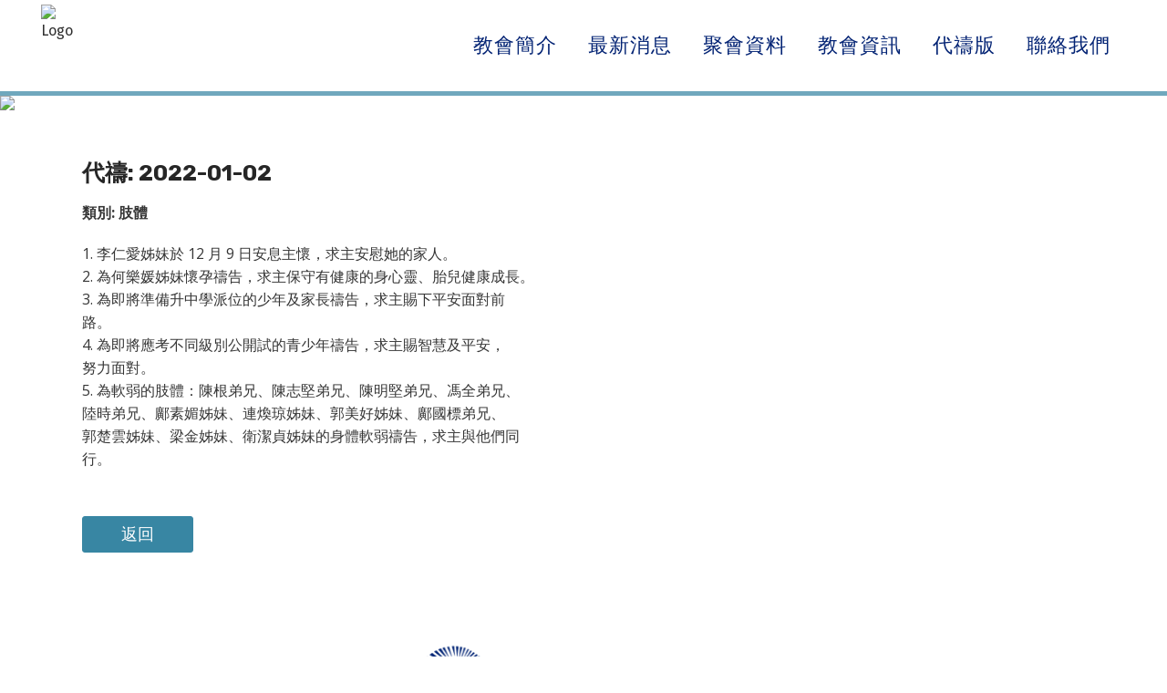

--- FILE ---
content_type: text/html; charset=UTF-8
request_url: https://ocglchurch.org/prayboard/22930/
body_size: 58912
content:

<!DOCTYPE html>
<html lang="zh-HK">
<head>
	<meta charset="UTF-8" />
	
				<meta name="viewport" content="width=device-width,initial-scale=1,user-scalable=no">
		
            
                        <link rel="shortcut icon" type="image/x-icon" href="https://s45.igears.com.hk/ocglc/wp-content/uploads/2021/10/church-logo.jpg">
            <link rel="apple-touch-icon" href="https://s45.igears.com.hk/ocglc/wp-content/uploads/2021/10/church-logo.jpg"/>
        
	
	

	<title>Ocglc | 2022-01-02</title>
<meta name='robots' content='max-image-preview:large' />
<link rel="alternate" type="text/calendar" title="Ocglc &raquo; iCal Feed" href="https://ocglchurch.org/events/?ical=1" />
<link rel="alternate" title="oEmbed (JSON)" type="application/json+oembed" href="https://ocglchurch.org/wp-json/oembed/1.0/embed?url=https%3A%2F%2Focglchurch.org%2Fprayboard%2F22930%2F" />
<link rel="alternate" title="oEmbed (XML)" type="text/xml+oembed" href="https://ocglchurch.org/wp-json/oembed/1.0/embed?url=https%3A%2F%2Focglchurch.org%2Fprayboard%2F22930%2F&#038;format=xml" />
<style id='wp-img-auto-sizes-contain-inline-css' type='text/css'>
img:is([sizes=auto i],[sizes^="auto," i]){contain-intrinsic-size:3000px 1500px}
/*# sourceURL=wp-img-auto-sizes-contain-inline-css */
</style>
<link rel='stylesheet' id='layerslider-css' href='https://ocglchurch.org/wp-content/plugins/LayerSlider/assets/static/layerslider/css/layerslider.css?ver=6.11.8' type='text/css' media='all' />
<link rel='stylesheet' id='tribe-common-skeleton-style-css' href='https://ocglchurch.org/wp-content/plugins/the-events-calendar/common/src/resources/css/common-skeleton.min.css?ver=4.11.0.1' type='text/css' media='all' />
<link rel='stylesheet' id='tribe-tooltip-css' href='https://ocglchurch.org/wp-content/plugins/the-events-calendar/common/src/resources/css/tooltip.min.css?ver=4.11.0.1' type='text/css' media='all' />
<link rel='stylesheet' id='wp-block-library-css' href='https://ocglchurch.org/wp-includes/css/dist/block-library/style.min.css?ver=6.9' type='text/css' media='all' />
<style id='global-styles-inline-css' type='text/css'>
:root{--wp--preset--aspect-ratio--square: 1;--wp--preset--aspect-ratio--4-3: 4/3;--wp--preset--aspect-ratio--3-4: 3/4;--wp--preset--aspect-ratio--3-2: 3/2;--wp--preset--aspect-ratio--2-3: 2/3;--wp--preset--aspect-ratio--16-9: 16/9;--wp--preset--aspect-ratio--9-16: 9/16;--wp--preset--color--black: #000000;--wp--preset--color--cyan-bluish-gray: #abb8c3;--wp--preset--color--white: #ffffff;--wp--preset--color--pale-pink: #f78da7;--wp--preset--color--vivid-red: #cf2e2e;--wp--preset--color--luminous-vivid-orange: #ff6900;--wp--preset--color--luminous-vivid-amber: #fcb900;--wp--preset--color--light-green-cyan: #7bdcb5;--wp--preset--color--vivid-green-cyan: #00d084;--wp--preset--color--pale-cyan-blue: #8ed1fc;--wp--preset--color--vivid-cyan-blue: #0693e3;--wp--preset--color--vivid-purple: #9b51e0;--wp--preset--gradient--vivid-cyan-blue-to-vivid-purple: linear-gradient(135deg,rgb(6,147,227) 0%,rgb(155,81,224) 100%);--wp--preset--gradient--light-green-cyan-to-vivid-green-cyan: linear-gradient(135deg,rgb(122,220,180) 0%,rgb(0,208,130) 100%);--wp--preset--gradient--luminous-vivid-amber-to-luminous-vivid-orange: linear-gradient(135deg,rgb(252,185,0) 0%,rgb(255,105,0) 100%);--wp--preset--gradient--luminous-vivid-orange-to-vivid-red: linear-gradient(135deg,rgb(255,105,0) 0%,rgb(207,46,46) 100%);--wp--preset--gradient--very-light-gray-to-cyan-bluish-gray: linear-gradient(135deg,rgb(238,238,238) 0%,rgb(169,184,195) 100%);--wp--preset--gradient--cool-to-warm-spectrum: linear-gradient(135deg,rgb(74,234,220) 0%,rgb(151,120,209) 20%,rgb(207,42,186) 40%,rgb(238,44,130) 60%,rgb(251,105,98) 80%,rgb(254,248,76) 100%);--wp--preset--gradient--blush-light-purple: linear-gradient(135deg,rgb(255,206,236) 0%,rgb(152,150,240) 100%);--wp--preset--gradient--blush-bordeaux: linear-gradient(135deg,rgb(254,205,165) 0%,rgb(254,45,45) 50%,rgb(107,0,62) 100%);--wp--preset--gradient--luminous-dusk: linear-gradient(135deg,rgb(255,203,112) 0%,rgb(199,81,192) 50%,rgb(65,88,208) 100%);--wp--preset--gradient--pale-ocean: linear-gradient(135deg,rgb(255,245,203) 0%,rgb(182,227,212) 50%,rgb(51,167,181) 100%);--wp--preset--gradient--electric-grass: linear-gradient(135deg,rgb(202,248,128) 0%,rgb(113,206,126) 100%);--wp--preset--gradient--midnight: linear-gradient(135deg,rgb(2,3,129) 0%,rgb(40,116,252) 100%);--wp--preset--font-size--small: 13px;--wp--preset--font-size--medium: 20px;--wp--preset--font-size--large: 36px;--wp--preset--font-size--x-large: 42px;--wp--preset--spacing--20: 0.44rem;--wp--preset--spacing--30: 0.67rem;--wp--preset--spacing--40: 1rem;--wp--preset--spacing--50: 1.5rem;--wp--preset--spacing--60: 2.25rem;--wp--preset--spacing--70: 3.38rem;--wp--preset--spacing--80: 5.06rem;--wp--preset--shadow--natural: 6px 6px 9px rgba(0, 0, 0, 0.2);--wp--preset--shadow--deep: 12px 12px 50px rgba(0, 0, 0, 0.4);--wp--preset--shadow--sharp: 6px 6px 0px rgba(0, 0, 0, 0.2);--wp--preset--shadow--outlined: 6px 6px 0px -3px rgb(255, 255, 255), 6px 6px rgb(0, 0, 0);--wp--preset--shadow--crisp: 6px 6px 0px rgb(0, 0, 0);}:where(.is-layout-flex){gap: 0.5em;}:where(.is-layout-grid){gap: 0.5em;}body .is-layout-flex{display: flex;}.is-layout-flex{flex-wrap: wrap;align-items: center;}.is-layout-flex > :is(*, div){margin: 0;}body .is-layout-grid{display: grid;}.is-layout-grid > :is(*, div){margin: 0;}:where(.wp-block-columns.is-layout-flex){gap: 2em;}:where(.wp-block-columns.is-layout-grid){gap: 2em;}:where(.wp-block-post-template.is-layout-flex){gap: 1.25em;}:where(.wp-block-post-template.is-layout-grid){gap: 1.25em;}.has-black-color{color: var(--wp--preset--color--black) !important;}.has-cyan-bluish-gray-color{color: var(--wp--preset--color--cyan-bluish-gray) !important;}.has-white-color{color: var(--wp--preset--color--white) !important;}.has-pale-pink-color{color: var(--wp--preset--color--pale-pink) !important;}.has-vivid-red-color{color: var(--wp--preset--color--vivid-red) !important;}.has-luminous-vivid-orange-color{color: var(--wp--preset--color--luminous-vivid-orange) !important;}.has-luminous-vivid-amber-color{color: var(--wp--preset--color--luminous-vivid-amber) !important;}.has-light-green-cyan-color{color: var(--wp--preset--color--light-green-cyan) !important;}.has-vivid-green-cyan-color{color: var(--wp--preset--color--vivid-green-cyan) !important;}.has-pale-cyan-blue-color{color: var(--wp--preset--color--pale-cyan-blue) !important;}.has-vivid-cyan-blue-color{color: var(--wp--preset--color--vivid-cyan-blue) !important;}.has-vivid-purple-color{color: var(--wp--preset--color--vivid-purple) !important;}.has-black-background-color{background-color: var(--wp--preset--color--black) !important;}.has-cyan-bluish-gray-background-color{background-color: var(--wp--preset--color--cyan-bluish-gray) !important;}.has-white-background-color{background-color: var(--wp--preset--color--white) !important;}.has-pale-pink-background-color{background-color: var(--wp--preset--color--pale-pink) !important;}.has-vivid-red-background-color{background-color: var(--wp--preset--color--vivid-red) !important;}.has-luminous-vivid-orange-background-color{background-color: var(--wp--preset--color--luminous-vivid-orange) !important;}.has-luminous-vivid-amber-background-color{background-color: var(--wp--preset--color--luminous-vivid-amber) !important;}.has-light-green-cyan-background-color{background-color: var(--wp--preset--color--light-green-cyan) !important;}.has-vivid-green-cyan-background-color{background-color: var(--wp--preset--color--vivid-green-cyan) !important;}.has-pale-cyan-blue-background-color{background-color: var(--wp--preset--color--pale-cyan-blue) !important;}.has-vivid-cyan-blue-background-color{background-color: var(--wp--preset--color--vivid-cyan-blue) !important;}.has-vivid-purple-background-color{background-color: var(--wp--preset--color--vivid-purple) !important;}.has-black-border-color{border-color: var(--wp--preset--color--black) !important;}.has-cyan-bluish-gray-border-color{border-color: var(--wp--preset--color--cyan-bluish-gray) !important;}.has-white-border-color{border-color: var(--wp--preset--color--white) !important;}.has-pale-pink-border-color{border-color: var(--wp--preset--color--pale-pink) !important;}.has-vivid-red-border-color{border-color: var(--wp--preset--color--vivid-red) !important;}.has-luminous-vivid-orange-border-color{border-color: var(--wp--preset--color--luminous-vivid-orange) !important;}.has-luminous-vivid-amber-border-color{border-color: var(--wp--preset--color--luminous-vivid-amber) !important;}.has-light-green-cyan-border-color{border-color: var(--wp--preset--color--light-green-cyan) !important;}.has-vivid-green-cyan-border-color{border-color: var(--wp--preset--color--vivid-green-cyan) !important;}.has-pale-cyan-blue-border-color{border-color: var(--wp--preset--color--pale-cyan-blue) !important;}.has-vivid-cyan-blue-border-color{border-color: var(--wp--preset--color--vivid-cyan-blue) !important;}.has-vivid-purple-border-color{border-color: var(--wp--preset--color--vivid-purple) !important;}.has-vivid-cyan-blue-to-vivid-purple-gradient-background{background: var(--wp--preset--gradient--vivid-cyan-blue-to-vivid-purple) !important;}.has-light-green-cyan-to-vivid-green-cyan-gradient-background{background: var(--wp--preset--gradient--light-green-cyan-to-vivid-green-cyan) !important;}.has-luminous-vivid-amber-to-luminous-vivid-orange-gradient-background{background: var(--wp--preset--gradient--luminous-vivid-amber-to-luminous-vivid-orange) !important;}.has-luminous-vivid-orange-to-vivid-red-gradient-background{background: var(--wp--preset--gradient--luminous-vivid-orange-to-vivid-red) !important;}.has-very-light-gray-to-cyan-bluish-gray-gradient-background{background: var(--wp--preset--gradient--very-light-gray-to-cyan-bluish-gray) !important;}.has-cool-to-warm-spectrum-gradient-background{background: var(--wp--preset--gradient--cool-to-warm-spectrum) !important;}.has-blush-light-purple-gradient-background{background: var(--wp--preset--gradient--blush-light-purple) !important;}.has-blush-bordeaux-gradient-background{background: var(--wp--preset--gradient--blush-bordeaux) !important;}.has-luminous-dusk-gradient-background{background: var(--wp--preset--gradient--luminous-dusk) !important;}.has-pale-ocean-gradient-background{background: var(--wp--preset--gradient--pale-ocean) !important;}.has-electric-grass-gradient-background{background: var(--wp--preset--gradient--electric-grass) !important;}.has-midnight-gradient-background{background: var(--wp--preset--gradient--midnight) !important;}.has-small-font-size{font-size: var(--wp--preset--font-size--small) !important;}.has-medium-font-size{font-size: var(--wp--preset--font-size--medium) !important;}.has-large-font-size{font-size: var(--wp--preset--font-size--large) !important;}.has-x-large-font-size{font-size: var(--wp--preset--font-size--x-large) !important;}
/*# sourceURL=global-styles-inline-css */
</style>

<style id='classic-theme-styles-inline-css' type='text/css'>
/*! This file is auto-generated */
.wp-block-button__link{color:#fff;background-color:#32373c;border-radius:9999px;box-shadow:none;text-decoration:none;padding:calc(.667em + 2px) calc(1.333em + 2px);font-size:1.125em}.wp-block-file__button{background:#32373c;color:#fff;text-decoration:none}
/*# sourceURL=/wp-includes/css/classic-themes.min.css */
</style>
<link rel='stylesheet' id='mediaelement-css' href='https://ocglchurch.org/wp-includes/js/mediaelement/mediaelementplayer-legacy.min.css?ver=4.2.17' type='text/css' media='all' />
<link rel='stylesheet' id='wp-mediaelement-css' href='https://ocglchurch.org/wp-includes/js/mediaelement/wp-mediaelement.min.css?ver=6.9' type='text/css' media='all' />
<link rel='stylesheet' id='bridge-default-style-css' href='https://ocglchurch.org/wp-content/themes/bridge/style.css?ver=6.9' type='text/css' media='all' />
<link rel='stylesheet' id='bridge-qode-font_awesome-css' href='https://ocglchurch.org/wp-content/themes/bridge/css/font-awesome/css/font-awesome.min.css?ver=6.9' type='text/css' media='all' />
<link rel='stylesheet' id='bridge-qode-font_elegant-css' href='https://ocglchurch.org/wp-content/themes/bridge/css/elegant-icons/style.min.css?ver=6.9' type='text/css' media='all' />
<link rel='stylesheet' id='bridge-qode-linea_icons-css' href='https://ocglchurch.org/wp-content/themes/bridge/css/linea-icons/style.css?ver=6.9' type='text/css' media='all' />
<link rel='stylesheet' id='bridge-qode-dripicons-css' href='https://ocglchurch.org/wp-content/themes/bridge/css/dripicons/dripicons.css?ver=6.9' type='text/css' media='all' />
<link rel='stylesheet' id='bridge-qode-kiko-css' href='https://ocglchurch.org/wp-content/themes/bridge/css/kiko/kiko-all.css?ver=6.9' type='text/css' media='all' />
<link rel='stylesheet' id='bridge-qode-font_awesome_5-css' href='https://ocglchurch.org/wp-content/themes/bridge/css/font-awesome-5/css/font-awesome-5.min.css?ver=6.9' type='text/css' media='all' />
<link rel='stylesheet' id='bridge-stylesheet-css' href='https://ocglchurch.org/wp-content/themes/bridge/css/stylesheet.min.css?ver=6.9' type='text/css' media='all' />
<style id='bridge-stylesheet-inline-css' type='text/css'>
   .postid-22930.disabled_footer_top .footer_top_holder, .postid-22930.disabled_footer_bottom .footer_bottom_holder { display: none;}


/*# sourceURL=bridge-stylesheet-inline-css */
</style>
<link rel='stylesheet' id='bridge-print-css' href='https://ocglchurch.org/wp-content/themes/bridge/css/print.css?ver=6.9' type='text/css' media='all' />
<link rel='stylesheet' id='bridge-style-dynamic-css' href='https://ocglchurch.org/wp-content/themes/bridge/css/style_dynamic.css?ver=1645674538' type='text/css' media='all' />
<link rel='stylesheet' id='bridge-responsive-css' href='https://ocglchurch.org/wp-content/themes/bridge/css/responsive.min.css?ver=6.9' type='text/css' media='all' />
<link rel='stylesheet' id='bridge-style-dynamic-responsive-css' href='https://ocglchurch.org/wp-content/themes/bridge/css/style_dynamic_responsive.css?ver=1641454153' type='text/css' media='all' />
<style id='bridge-style-dynamic-responsive-inline-css' type='text/css'>
aside.vertical_menu_area{
border-top: 4px solid rgb(150, 207, 41);
}

.vertical_logo_wrapper{
padding-top: 90px;
}
/*# sourceURL=bridge-style-dynamic-responsive-inline-css */
</style>
<link rel='stylesheet' id='js_composer_front-css' href='https://ocglchurch.org/wp-content/plugins/js_composer/assets/css/js_composer.min.css?ver=6.7.0' type='text/css' media='all' />
<link rel='stylesheet' id='bridge-style-handle-google-fonts-css' href='https://fonts.googleapis.com/css?family=Raleway%3A100%2C200%2C300%2C400%2C500%2C600%2C700%2C800%2C900%2C100italic%2C300italic%2C400italic%2C700italic%7COpen+Sans%3A100%2C200%2C300%2C400%2C500%2C600%2C700%2C800%2C900%2C100italic%2C300italic%2C400italic%2C700italic%7CFira+Sans%3A100%2C200%2C300%2C400%2C500%2C600%2C700%2C800%2C900%2C100italic%2C300italic%2C400italic%2C700italic%7CRubik%3A100%2C200%2C300%2C400%2C500%2C600%2C700%2C800%2C900%2C100italic%2C300italic%2C400italic%2C700italic%7CSource+Sans+Pro%3A100%2C200%2C300%2C400%2C500%2C600%2C700%2C800%2C900%2C100italic%2C300italic%2C400italic%2C700italic&#038;subset=latin%2Clatin-ext&#038;ver=1.0.0' type='text/css' media='all' />
<link rel='stylesheet' id='bridge-core-dashboard-style-css' href='https://ocglchurch.org/wp-content/plugins/bridge-core/modules/core-dashboard/assets/css/core-dashboard.min.css?ver=6.9' type='text/css' media='all' />
<link rel='stylesheet' id='tf-compiled-options-ect-css' href='https://ocglchurch.org/wp-content/uploads/titan-framework-ect-css.css?ver=1640833186' type='text/css' media='all' />
<link rel='stylesheet' id='tf-google-webfont-monda-css' href='//fonts.googleapis.com/css?family=Monda%3A500%2C400&#038;subset=latin%2Clatin-ext&#038;ver=6.9' type='text/css' media='all' />
<link rel='stylesheet' id='tf-google-webfont-open-sans-css' href='//fonts.googleapis.com/css?family=Open+Sans%3Ainherit%2Cinherititalic%2C400&#038;subset=latin%2Clatin-ext&#038;ver=6.9' type='text/css' media='all' />
<link rel='stylesheet' id='tablepress-default-css' href='https://ocglchurch.org/wp-content/tablepress-combined.min.css?ver=19' type='text/css' media='all' />
<link rel='stylesheet' id='mytheme-options-style-css' href='https://ocglchurch.org/wp-content/themes/bridge/css/igt.css?ver=6.9' type='text/css' media='all' />
<script type="text/javascript" src="https://ocglchurch.org/wp-includes/js/jquery/jquery.min.js?ver=3.7.1" id="jquery-core-js"></script>
<script type="text/javascript" id="layerslider-utils-js-extra">
/* <![CDATA[ */
var LS_Meta = {"v":"6.11.8","fixGSAP":"1"};
//# sourceURL=layerslider-utils-js-extra
/* ]]> */
</script>
<script type="text/javascript" src="https://ocglchurch.org/wp-content/plugins/LayerSlider/assets/static/layerslider/js/layerslider.utils.js?ver=6.11.8" id="layerslider-utils-js"></script>
<script type="text/javascript" src="https://ocglchurch.org/wp-content/plugins/LayerSlider/assets/static/layerslider/js/layerslider.kreaturamedia.jquery.js?ver=6.11.8" id="layerslider-js"></script>
<script type="text/javascript" src="https://ocglchurch.org/wp-content/plugins/LayerSlider/assets/static/layerslider/js/layerslider.transitions.js?ver=6.11.8" id="layerslider-transitions-js"></script>
<meta name="generator" content="Powered by LayerSlider 6.11.8 - Multi-Purpose, Responsive, Parallax, Mobile-Friendly Slider Plugin for WordPress." />
<!-- LayerSlider updates and docs at: https://layerslider.kreaturamedia.com -->
<link rel="https://api.w.org/" href="https://ocglchurch.org/wp-json/" /><link rel="alternate" title="JSON" type="application/json" href="https://ocglchurch.org/wp-json/wp/v2/prayboard/22930" /><meta name="cdp-version" content="1.1.9" /><meta name="tec-api-version" content="v1"><meta name="tec-api-origin" content="https://ocglchurch.org"><link rel="https://theeventscalendar.com/" href="https://ocglchurch.org/wp-json/tribe/events/v1/" /><meta name="generator" content="Powered by WPBakery Page Builder - drag and drop page builder for WordPress."/>
<noscript><style> .wpb_animate_when_almost_visible { opacity: 1; }</style></noscript></head>

<body class="wp-singular prayboard-template-default single single-prayboard postid-22930 wp-theme-bridge bridge-core-2.8.4 tribe-no-js page-template-home-www-ocglc-wp-content-themes-bridge-page-php  qode-page-loading-effect-enabled footer_responsive_adv qode-theme-ver-26.8 qode-theme-bridge qode_advanced_footer_responsive_1000 wpb-js-composer js-comp-ver-6.7.0 vc_responsive" itemscope itemtype="http://schema.org/WebPage">



		<div class="qode-page-loading-effect-holder">
		<div class="ajax_loader"><div class="ajax_loader_1"><div class="wave"><div class="bounce1"></div><div class="bounce2"></div><div class="bounce3"></div></div></div></div>
			</div>
	
<div class="wrapper">
	<div class="wrapper_inner">

    
		<!-- Google Analytics start -->
				<!-- Google Analytics end -->

		
	<header class=" scroll_header_top_area  stick scrolled_not_transparent with_border sticky_mobile page_header">
	<div class="header_inner clearfix">
				<div class="header_top_bottom_holder">
			
			<div class="header_bottom clearfix" style='' >
											<div class="header_inner_left">
																	<div class="mobile_menu_button">
		<span>
			<i class="qode_icon_font_awesome fa fa-bars " ></i>		</span>
	</div>
								<div class="logo_wrapper" >
	<div class="q_logo">
		<a itemprop="url" href="https://ocglchurch.org/" >
             <img itemprop="image" class="normal" src="https://s45.igears.com.hk/ocglc/wp-content/uploads/2021/11/logo.png" alt="Logo"> 			 <img itemprop="image" class="light" src="https://s45.igears.com.hk/ocglc/wp-content/uploads/2021/11/logo.png" alt="Logo"/> 			 <img itemprop="image" class="dark" src="https://s45.igears.com.hk/ocglc/wp-content/uploads/2021/11/logo.png" alt="Logo"/> 			 <img itemprop="image" class="sticky" src="https://s45.igears.com.hk/ocglc/wp-content/uploads/2021/11/logo.png" alt="Logo"/> 			 <img itemprop="image" class="mobile" src="https://s45.igears.com.hk/ocglc/wp-content/uploads/2021/11/logo.png" alt="Logo"/> 					</a>
	</div>
	</div>															</div>
															<div class="header_inner_right">
									<div class="side_menu_button_wrapper right">
																														<div class="side_menu_button">
																																	
										</div>
									</div>
								</div>
							
							
							<nav class="main_menu drop_down right">
								<ul id="menu-top_menu" class=""><li id="nav-menu-item-19633" class="menu-item menu-item-type-custom menu-item-object-custom menu-item-has-children  has_sub narrow"><a href="#" class=""><i class="menu_icon blank fa"></i><span>教會簡介</span><span class="plus"></span></a>
<div class="second"><div class="inner"><ul>
	<li id="nav-menu-item-19623" class="menu-item menu-item-type-post_type menu-item-object-page "><a href="https://ocglchurch.org/history/" class=""><i class="menu_icon blank fa"></i><span>教會簡史</span><span class="plus"></span></a></li>
	<li id="nav-menu-item-19627" class="menu-item menu-item-type-post_type menu-item-object-page "><a href="https://ocglchurch.org/mission/" class=""><i class="menu_icon blank fa"></i><span>異象及使命</span><span class="plus"></span></a></li>
	<li id="nav-menu-item-19624" class="menu-item menu-item-type-post_type menu-item-object-page "><a href="https://ocglchurch.org/colleague_list/" class=""><i class="menu_icon blank fa"></i><span>教牧同工</span><span class="plus"></span></a></li>
</ul></div></div>
</li>
<li id="nav-menu-item-19625" class="menu-item menu-item-type-post_type menu-item-object-page  narrow"><a href="https://ocglchurch.org/news/" class=""><i class="menu_icon blank fa"></i><span>最新消息</span><span class="plus"></span></a></li>
<li id="nav-menu-item-19634" class="menu-item menu-item-type-custom menu-item-object-custom menu-item-has-children  has_sub narrow"><a href="#" class=""><i class="menu_icon blank fa"></i><span>聚會資料</span><span class="plus"></span></a>
<div class="second"><div class="inner"><ul>
	<li id="nav-menu-item-19628" class="menu-item menu-item-type-post_type menu-item-object-page "><a href="https://ocglchurch.org/gathering/" class=""><i class="menu_icon blank fa"></i><span>聚會時間</span><span class="plus"></span></a></li>
	<li id="nav-menu-item-19632" class="menu-item menu-item-type-post_type menu-item-object-page "><a href="https://ocglchurch.org/adverse_weather_arrangement/" class=""><i class="menu_icon blank fa"></i><span>風暴消息指引</span><span class="plus"></span></a></li>
</ul></div></div>
</li>
<li id="nav-menu-item-19635" class="menu-item menu-item-type-custom menu-item-object-custom menu-item-has-children  has_sub narrow"><a href="#" class=""><i class="menu_icon blank fa"></i><span>教會資訊</span><span class="plus"></span></a>
<div class="second"><div class="inner"><ul>
	<li id="nav-menu-item-20097" class="menu-item menu-item-type-post_type menu-item-object-page "><a href="https://ocglchurch.org/calendar/" class=""><i class="menu_icon blank fa"></i><span>行事曆</span><span class="plus"></span></a></li>
	<li id="nav-menu-item-19619" class="menu-item menu-item-type-post_type menu-item-object-page "><a href="https://ocglchurch.org/worship_list/" class=""><i class="menu_icon blank fa"></i><span>事奉人員表</span><span class="plus"></span></a></li>
	<li id="nav-menu-item-19631" class="menu-item menu-item-type-post_type menu-item-object-page "><a href="https://ocglchurch.org/sermon_list/" class=""><i class="menu_icon blank fa"></i><span>講道重溫</span><span class="plus"></span></a></li>
	<li id="nav-menu-item-19622" class="menu-item menu-item-type-post_type menu-item-object-page "><a href="https://ocglchurch.org/season_list/" class=""><i class="menu_icon blank fa"></i><span>崇拜周刊</span><span class="plus"></span></a></li>
	<li id="nav-menu-item-19626" class="menu-item menu-item-type-post_type menu-item-object-page "><a href="https://ocglchurch.org/albums/" class=""><i class="menu_icon blank fa"></i><span>活動剪影</span><span class="plus"></span></a></li>
	<li id="nav-menu-item-19621" class="menu-item menu-item-type-post_type menu-item-object-page "><a href="https://ocglchurch.org/offering/" class=""><i class="menu_icon blank fa"></i><span>奉獻</span><span class="plus"></span></a></li>
</ul></div></div>
</li>
<li id="nav-menu-item-19620" class="menu-item menu-item-type-post_type menu-item-object-page  narrow"><a href="https://ocglchurch.org/suffrage/" class=""><i class="menu_icon blank fa"></i><span>代禱版</span><span class="plus"></span></a></li>
<li id="nav-menu-item-20153" class="menu-item menu-item-type-post_type menu-item-object-page  narrow"><a href="https://ocglchurch.org/contactus/" class=""><i class="menu_icon blank fa"></i><span>聯絡我們</span><span class="plus"></span></a></li>
</ul>							</nav>
														<nav class="mobile_menu">
	<ul id="menu-top_menu-1" class=""><li id="mobile-menu-item-19633" class="menu-item menu-item-type-custom menu-item-object-custom menu-item-has-children  has_sub"><a href="#" class=""><span>教會簡介</span></a><span class="mobile_arrow"><i class="fa fa-angle-right"></i><i class="fa fa-angle-down"></i></span>
<ul class="sub_menu">
	<li id="mobile-menu-item-19623" class="menu-item menu-item-type-post_type menu-item-object-page "><a href="https://ocglchurch.org/history/" class=""><span>教會簡史</span></a><span class="mobile_arrow"><i class="fa fa-angle-right"></i><i class="fa fa-angle-down"></i></span></li>
	<li id="mobile-menu-item-19627" class="menu-item menu-item-type-post_type menu-item-object-page "><a href="https://ocglchurch.org/mission/" class=""><span>異象及使命</span></a><span class="mobile_arrow"><i class="fa fa-angle-right"></i><i class="fa fa-angle-down"></i></span></li>
	<li id="mobile-menu-item-19624" class="menu-item menu-item-type-post_type menu-item-object-page "><a href="https://ocglchurch.org/colleague_list/" class=""><span>教牧同工</span></a><span class="mobile_arrow"><i class="fa fa-angle-right"></i><i class="fa fa-angle-down"></i></span></li>
</ul>
</li>
<li id="mobile-menu-item-19625" class="menu-item menu-item-type-post_type menu-item-object-page "><a href="https://ocglchurch.org/news/" class=""><span>最新消息</span></a><span class="mobile_arrow"><i class="fa fa-angle-right"></i><i class="fa fa-angle-down"></i></span></li>
<li id="mobile-menu-item-19634" class="menu-item menu-item-type-custom menu-item-object-custom menu-item-has-children  has_sub"><a href="#" class=""><span>聚會資料</span></a><span class="mobile_arrow"><i class="fa fa-angle-right"></i><i class="fa fa-angle-down"></i></span>
<ul class="sub_menu">
	<li id="mobile-menu-item-19628" class="menu-item menu-item-type-post_type menu-item-object-page "><a href="https://ocglchurch.org/gathering/" class=""><span>聚會時間</span></a><span class="mobile_arrow"><i class="fa fa-angle-right"></i><i class="fa fa-angle-down"></i></span></li>
	<li id="mobile-menu-item-19632" class="menu-item menu-item-type-post_type menu-item-object-page "><a href="https://ocglchurch.org/adverse_weather_arrangement/" class=""><span>風暴消息指引</span></a><span class="mobile_arrow"><i class="fa fa-angle-right"></i><i class="fa fa-angle-down"></i></span></li>
</ul>
</li>
<li id="mobile-menu-item-19635" class="menu-item menu-item-type-custom menu-item-object-custom menu-item-has-children  has_sub"><a href="#" class=""><span>教會資訊</span></a><span class="mobile_arrow"><i class="fa fa-angle-right"></i><i class="fa fa-angle-down"></i></span>
<ul class="sub_menu">
	<li id="mobile-menu-item-20097" class="menu-item menu-item-type-post_type menu-item-object-page "><a href="https://ocglchurch.org/calendar/" class=""><span>行事曆</span></a><span class="mobile_arrow"><i class="fa fa-angle-right"></i><i class="fa fa-angle-down"></i></span></li>
	<li id="mobile-menu-item-19619" class="menu-item menu-item-type-post_type menu-item-object-page "><a href="https://ocglchurch.org/worship_list/" class=""><span>事奉人員表</span></a><span class="mobile_arrow"><i class="fa fa-angle-right"></i><i class="fa fa-angle-down"></i></span></li>
	<li id="mobile-menu-item-19631" class="menu-item menu-item-type-post_type menu-item-object-page "><a href="https://ocglchurch.org/sermon_list/" class=""><span>講道重溫</span></a><span class="mobile_arrow"><i class="fa fa-angle-right"></i><i class="fa fa-angle-down"></i></span></li>
	<li id="mobile-menu-item-19622" class="menu-item menu-item-type-post_type menu-item-object-page "><a href="https://ocglchurch.org/season_list/" class=""><span>崇拜周刊</span></a><span class="mobile_arrow"><i class="fa fa-angle-right"></i><i class="fa fa-angle-down"></i></span></li>
	<li id="mobile-menu-item-19626" class="menu-item menu-item-type-post_type menu-item-object-page "><a href="https://ocglchurch.org/albums/" class=""><span>活動剪影</span></a><span class="mobile_arrow"><i class="fa fa-angle-right"></i><i class="fa fa-angle-down"></i></span></li>
	<li id="mobile-menu-item-19621" class="menu-item menu-item-type-post_type menu-item-object-page "><a href="https://ocglchurch.org/offering/" class=""><span>奉獻</span></a><span class="mobile_arrow"><i class="fa fa-angle-right"></i><i class="fa fa-angle-down"></i></span></li>
</ul>
</li>
<li id="mobile-menu-item-19620" class="menu-item menu-item-type-post_type menu-item-object-page "><a href="https://ocglchurch.org/suffrage/" class=""><span>代禱版</span></a><span class="mobile_arrow"><i class="fa fa-angle-right"></i><i class="fa fa-angle-down"></i></span></li>
<li id="mobile-menu-item-20153" class="menu-item menu-item-type-post_type menu-item-object-page "><a href="https://ocglchurch.org/contactus/" class=""><span>聯絡我們</span></a><span class="mobile_arrow"><i class="fa fa-angle-right"></i><i class="fa fa-angle-down"></i></span></li>
</ul></nav>											</div>
			</div>
		</div>

</header>	<a id="back_to_top" href="#">
        <span class="fa-stack">
            <i class="qode_icon_font_awesome fa fa-arrow-up " ></i>        </span>
	</a>
	
	
    
    	
    
    <div class="content content_top_margin_none">
        <div class="content_inner  ">
    <!-- Some code goes here-->

	<div class="title_outer title_without_animation with_image"    data-height="400">
		<div class="title title_size_large  position_center " style="height:400px;">
			<div class="image responsive"><img itemprop="image" src="https://s45.igears.com.hk/ocglc/wp-content/uploads/2021/11/page-title-bg.png" alt="&nbsp;" /> </div>
										<div class="title_holder"  >
					<div class="container">
						<div class="container_inner clearfix">
								<div class="title_subtitle_holder" style="padding-top:0;">
                                                                									<div class="title_subtitle_holder_inner">
																										<h1 ><span>2022-01-02</span></h1>
																	
																																			</div>
								                                                            </div>
						</div>
					</div>
				</div>
								</div>
			</div>

<div class="container">
	<div class="container_inner default_template_holder clearfix" style="padding: 50px 0;">
		
					<div class="sermonlist-container">
				<div class="sermonlist-information-container" style="margin-bottom: 20px;">
					<h3>代禱: 2022-01-02</h3>
					<div class="item-info">
						<p>類別: 肢體</p>
					</div>
				</div>

				<div class="sermonlist-content-container">
					<p>1. 李仁愛姊妹於 12 月 9 日安息主懷，求主安慰她的家人。<br />
2. 為何樂媛姊妹懷孕禱告，求主保守有健康的身心靈、胎兒健康成長。<br />
3. 為即將準備升中學派位的少年及家長禱告，求主賜下平安面對前<br />
路。<br />
4. 為即將應考不同級別公開試的青少年禱告，求主賜智慧及平安，<br />
努力面對。<br />
5. 為軟弱的肢體：陳根弟兄、陳志堅弟兄、陳明堅弟兄、馮全弟兄、<br />
陸時弟兄、鄺素媚姊妹、連煥琼姊妹、郭美好姊妹、鄺國標弟兄、<br />
郭楚雲姊妹、梁金姊妹、衛潔貞姊妹的身體軟弱禱告，求主與他們同<br />
行。</p>
				</div>
					
				<a href="https://ocglchurch.org/suffrage" target="_self" class="qbutton default" style="">返回</a>
			</div>

		
	</div>
</div>


		
	</div>
</div>



	<footer >
		<div class="footer_inner clearfix">
				<div class="footer_top_holder">
            			<div class="footer_top">
								<div class="container">
					<div class="container_inner">
																	<div class="four_columns clearfix">
								<div class="column1 footer_col1">
									<div class="column_inner">
										<div id="nav_menu-3" class="widget widget_nav_menu"><h5>教會簡介</h5><div class="menu-footer-column-1-container"><ul id="menu-footer-column-1" class="menu"><li id="menu-item-20280" class="menu-item menu-item-type-post_type menu-item-object-page menu-item-20280"><a href="https://ocglchurch.org/history/">教會簡史</a></li>
<li id="menu-item-19675" class="menu-item menu-item-type-post_type menu-item-object-page menu-item-19675"><a href="https://ocglchurch.org/mission/">異象及使命</a></li>
<li id="menu-item-19674" class="menu-item menu-item-type-post_type menu-item-object-page menu-item-19674"><a href="https://ocglchurch.org/colleague_list/">教牧同工</a></li>
</ul></div></div>									</div>
								</div>
								<div class="column2 footer_col2">
									<div class="column_inner">
										<div id="text-12" class="widget widget_text">			<div class="textwidget"><h4><a href="/news/">最新消息</a></h4>
</div>
		</div><div class="widget qode_separator_widget" style="margin-bottom: 25px;"></div><div id="nav_menu-4" class="widget widget_nav_menu"><h5>聚會資料</h5><div class="menu-footer-column-2-container"><ul id="menu-footer-column-2" class="menu"><li id="menu-item-19679" class="menu-item menu-item-type-post_type menu-item-object-page menu-item-19679"><a href="https://ocglchurch.org/gathering/">聚會時間</a></li>
<li id="menu-item-19678" class="menu-item menu-item-type-post_type menu-item-object-page menu-item-19678"><a href="https://ocglchurch.org/adverse_weather_arrangement/">風暴消息指引</a></li>
</ul></div></div>									</div>
								</div>
								<div class="column3 footer_col3">
									<div class="column_inner">
										<div id="nav_menu-5" class="widget widget_nav_menu"><h5>聚會資訊</h5><div class="menu-footer-column-3-container"><ul id="menu-footer-column-3" class="menu"><li id="menu-item-19685" class="menu-item menu-item-type-post_type menu-item-object-page menu-item-19685"><a href="https://ocglchurch.org/calendar/">行事曆</a></li>
<li id="menu-item-19684" class="menu-item menu-item-type-post_type menu-item-object-page menu-item-19684"><a href="https://ocglchurch.org/worship_list/">事奉人員表</a></li>
<li id="menu-item-19683" class="menu-item menu-item-type-post_type menu-item-object-page menu-item-19683"><a href="https://ocglchurch.org/sermon_list/">講道重溫</a></li>
<li id="menu-item-19682" class="menu-item menu-item-type-post_type menu-item-object-page menu-item-19682"><a href="https://ocglchurch.org/season_list/">崇拜周刊</a></li>
<li id="menu-item-19681" class="menu-item menu-item-type-post_type menu-item-object-page menu-item-19681"><a href="https://ocglchurch.org/albums/">活動剪影</a></li>
<li id="menu-item-19680" class="menu-item menu-item-type-post_type menu-item-object-page menu-item-19680"><a href="https://ocglchurch.org/offering/">奉獻</a></li>
</ul></div></div>									</div>
								</div>
								<div class="column4 footer_col4">
									<div class="column_inner">
										<div id="text-13" class="widget widget_text">			<div class="textwidget"><h4><a href="/suffrage/">代禱版</a></h4>
</div>
		</div><div class="widget qode_separator_widget" style="margin-bottom: 25px;"></div><div id="text-4" class="widget widget_text">			<div class="textwidget"><h4><a href="/contactus/">聯絡我們</a></h4>
<p><span style="line-height: 32px; color: #363636;">九龍長沙灣長發街28號安發大廈一樓A、B座<br />
電話：23932314<br />
電郵：info@ocglchurch.org</span></p>
</div>
		</div>									</div>
								</div>
							</div>
															</div>
				</div>
							</div>
					</div>
							<div class="footer_bottom_holder">
                									<div class="footer_bottom">
							<div class="textwidget"><p>© 2021 東方基督教會恩光堂 版權所有不得轉載。網頁設計及維護 <a href="http://www.igears.com.hk/">科擎科技有限公司 (iGears)</a>.</p>
</div>
					</div>
								</div>
				</div>
	</footer>
		
</div>
</div>
<script type="speculationrules">
{"prefetch":[{"source":"document","where":{"and":[{"href_matches":"/*"},{"not":{"href_matches":["/wp-*.php","/wp-admin/*","/wp-content/uploads/*","/wp-content/*","/wp-content/plugins/*","/wp-content/themes/bridge/*","/*\\?(.+)"]}},{"not":{"selector_matches":"a[rel~=\"nofollow\"]"}},{"not":{"selector_matches":".no-prefetch, .no-prefetch a"}}]},"eagerness":"conservative"}]}
</script>
		<script>
		( function ( body ) {
			'use strict';
			body.className = body.className.replace( /\btribe-no-js\b/, 'tribe-js' );
		} )( document.body );
		</script>
		<script> /* <![CDATA[ */var tribe_l10n_datatables = {"aria":{"sort_ascending":": activate to sort column ascending","sort_descending":": activate to sort column descending"},"length_menu":"Show _MENU_ entries","empty_table":"No data available in table","info":"Showing _START_ to _END_ of _TOTAL_ entries","info_empty":"Showing 0 to 0 of 0 entries","info_filtered":"(filtered from _MAX_ total entries)","zero_records":"No matching records found","search":"Search:","all_selected_text":"All items on this page were selected. ","select_all_link":"Select all pages","clear_selection":"Clear Selection.","pagination":{"all":"All","next":"Next","previous":"Previous"},"select":{"rows":{"0":"","_":": Selected %d rows","1":": Selected 1 row"}},"datepicker":{"dayNames":["\u661f\u671f\u65e5","\u661f\u671f\u4e00","\u661f\u671f\u4e8c","\u661f\u671f\u4e09","\u661f\u671f\u56db","\u661f\u671f\u4e94","\u661f\u671f\u516d"],"dayNamesShort":["\u9031\u65e5","\u9031\u4e00","\u9031\u4e8c","\u9031\u4e09","\u9031\u56db","\u9031\u4e94","\u9031\u516d"],"dayNamesMin":["\u65e5","\u4e00","\u4e8c","\u4e09","\u56db","\u4e94","\u516d"],"monthNames":["1 \u6708","2 \u6708","3 \u6708","4 \u6708","5 \u6708","6 \u6708","7 \u6708","8 \u6708","9 \u6708","10 \u6708","11 \u6708","12 \u6708"],"monthNamesShort":["1 \u6708","2 \u6708","3 \u6708","4 \u6708","5 \u6708","6 \u6708","7 \u6708","8 \u6708","9 \u6708","10 \u6708","11 \u6708","12 \u6708"],"monthNamesMin":["1 \u6708","2 \u6708","3 \u6708","4 \u6708","5 \u6708","6 \u6708","7 \u6708","8 \u6708","9 \u6708","10 \u6708","11 \u6708","12 \u6708"],"nextText":"Next","prevText":"Prev","currentText":"\u4eca\u65e5","closeText":"Done","today":"\u4eca\u65e5","clear":"Clear"}};/* ]]> */ </script><script type="text/javascript" src="https://ocglchurch.org/wp-includes/js/jquery/ui/core.min.js?ver=1.13.3" id="jquery-ui-core-js"></script>
<script type="text/javascript" src="https://ocglchurch.org/wp-includes/js/jquery/ui/accordion.min.js?ver=1.13.3" id="jquery-ui-accordion-js"></script>
<script type="text/javascript" src="https://ocglchurch.org/wp-includes/js/jquery/ui/menu.min.js?ver=1.13.3" id="jquery-ui-menu-js"></script>
<script type="text/javascript" src="https://ocglchurch.org/wp-includes/js/dist/dom-ready.min.js?ver=f77871ff7694fffea381" id="wp-dom-ready-js"></script>
<script type="text/javascript" src="https://ocglchurch.org/wp-includes/js/dist/hooks.min.js?ver=dd5603f07f9220ed27f1" id="wp-hooks-js"></script>
<script type="text/javascript" src="https://ocglchurch.org/wp-includes/js/dist/i18n.min.js?ver=c26c3dc7bed366793375" id="wp-i18n-js"></script>
<script type="text/javascript" id="wp-i18n-js-after">
/* <![CDATA[ */
wp.i18n.setLocaleData( { 'text direction\u0004ltr': [ 'ltr' ] } );
//# sourceURL=wp-i18n-js-after
/* ]]> */
</script>
<script type="text/javascript" id="wp-a11y-js-translations">
/* <![CDATA[ */
( function( domain, translations ) {
	var localeData = translations.locale_data[ domain ] || translations.locale_data.messages;
	localeData[""].domain = domain;
	wp.i18n.setLocaleData( localeData, domain );
} )( "default", {"translation-revision-date":"2022-07-15 14:05:27+0000","generator":"GlotPress\/4.0.0-alpha.3","domain":"messages","locale_data":{"messages":{"":{"domain":"messages","plural-forms":"nplurals=1; plural=0;","lang":"zh_HK"},"Notifications":["\u901a\u77e5"]}},"comment":{"reference":"wp-includes\/js\/dist\/a11y.js"}} );
//# sourceURL=wp-a11y-js-translations
/* ]]> */
</script>
<script type="text/javascript" src="https://ocglchurch.org/wp-includes/js/dist/a11y.min.js?ver=cb460b4676c94bd228ed" id="wp-a11y-js"></script>
<script type="text/javascript" src="https://ocglchurch.org/wp-includes/js/jquery/ui/autocomplete.min.js?ver=1.13.3" id="jquery-ui-autocomplete-js"></script>
<script type="text/javascript" src="https://ocglchurch.org/wp-includes/js/jquery/ui/controlgroup.min.js?ver=1.13.3" id="jquery-ui-controlgroup-js"></script>
<script type="text/javascript" src="https://ocglchurch.org/wp-includes/js/jquery/ui/checkboxradio.min.js?ver=1.13.3" id="jquery-ui-checkboxradio-js"></script>
<script type="text/javascript" src="https://ocglchurch.org/wp-includes/js/jquery/ui/button.min.js?ver=1.13.3" id="jquery-ui-button-js"></script>
<script type="text/javascript" src="https://ocglchurch.org/wp-includes/js/jquery/ui/datepicker.min.js?ver=1.13.3" id="jquery-ui-datepicker-js"></script>
<script type="text/javascript" id="jquery-ui-datepicker-js-after">
/* <![CDATA[ */
jQuery(function(jQuery){jQuery.datepicker.setDefaults({"closeText":"\u95dc\u9589","currentText":"\u4eca\u5929","monthNames":["1 \u6708","2 \u6708","3 \u6708","4 \u6708","5 \u6708","6 \u6708","7 \u6708","8 \u6708","9 \u6708","10 \u6708","11 \u6708","12 \u6708"],"monthNamesShort":["1 \u6708","2 \u6708","3 \u6708","4 \u6708","5 \u6708","6 \u6708","7 \u6708","8 \u6708","9 \u6708","10 \u6708","11 \u6708","12 \u6708"],"nextText":"\u4e0b\u4e00\u6b65","prevText":"\u4e0a\u4e00\u6b65","dayNames":["\u661f\u671f\u65e5","\u661f\u671f\u4e00","\u661f\u671f\u4e8c","\u661f\u671f\u4e09","\u661f\u671f\u56db","\u661f\u671f\u4e94","\u661f\u671f\u516d"],"dayNamesShort":["\u9031\u65e5","\u9031\u4e00","\u9031\u4e8c","\u9031\u4e09","\u9031\u56db","\u9031\u4e94","\u9031\u516d"],"dayNamesMin":["\u65e5","\u4e00","\u4e8c","\u4e09","\u56db","\u4e94","\u516d"],"dateFormat":"yy-mm-dd","firstDay":1,"isRTL":false});});
//# sourceURL=jquery-ui-datepicker-js-after
/* ]]> */
</script>
<script type="text/javascript" src="https://ocglchurch.org/wp-includes/js/jquery/ui/mouse.min.js?ver=1.13.3" id="jquery-ui-mouse-js"></script>
<script type="text/javascript" src="https://ocglchurch.org/wp-includes/js/jquery/ui/resizable.min.js?ver=1.13.3" id="jquery-ui-resizable-js"></script>
<script type="text/javascript" src="https://ocglchurch.org/wp-includes/js/jquery/ui/draggable.min.js?ver=1.13.3" id="jquery-ui-draggable-js"></script>
<script type="text/javascript" src="https://ocglchurch.org/wp-includes/js/jquery/ui/dialog.min.js?ver=1.13.3" id="jquery-ui-dialog-js"></script>
<script type="text/javascript" src="https://ocglchurch.org/wp-includes/js/jquery/ui/droppable.min.js?ver=1.13.3" id="jquery-ui-droppable-js"></script>
<script type="text/javascript" src="https://ocglchurch.org/wp-includes/js/jquery/ui/progressbar.min.js?ver=1.13.3" id="jquery-ui-progressbar-js"></script>
<script type="text/javascript" src="https://ocglchurch.org/wp-includes/js/jquery/ui/selectable.min.js?ver=1.13.3" id="jquery-ui-selectable-js"></script>
<script type="text/javascript" src="https://ocglchurch.org/wp-includes/js/jquery/ui/sortable.min.js?ver=1.13.3" id="jquery-ui-sortable-js"></script>
<script type="text/javascript" src="https://ocglchurch.org/wp-includes/js/jquery/ui/slider.min.js?ver=1.13.3" id="jquery-ui-slider-js"></script>
<script type="text/javascript" src="https://ocglchurch.org/wp-includes/js/jquery/ui/spinner.min.js?ver=1.13.3" id="jquery-ui-spinner-js"></script>
<script type="text/javascript" src="https://ocglchurch.org/wp-includes/js/jquery/ui/tooltip.min.js?ver=1.13.3" id="jquery-ui-tooltip-js"></script>
<script type="text/javascript" src="https://ocglchurch.org/wp-includes/js/jquery/ui/tabs.min.js?ver=1.13.3" id="jquery-ui-tabs-js"></script>
<script type="text/javascript" src="https://ocglchurch.org/wp-includes/js/jquery/ui/effect.min.js?ver=1.13.3" id="jquery-effects-core-js"></script>
<script type="text/javascript" src="https://ocglchurch.org/wp-includes/js/jquery/ui/effect-blind.min.js?ver=1.13.3" id="jquery-effects-blind-js"></script>
<script type="text/javascript" src="https://ocglchurch.org/wp-includes/js/jquery/ui/effect-bounce.min.js?ver=1.13.3" id="jquery-effects-bounce-js"></script>
<script type="text/javascript" src="https://ocglchurch.org/wp-includes/js/jquery/ui/effect-clip.min.js?ver=1.13.3" id="jquery-effects-clip-js"></script>
<script type="text/javascript" src="https://ocglchurch.org/wp-includes/js/jquery/ui/effect-drop.min.js?ver=1.13.3" id="jquery-effects-drop-js"></script>
<script type="text/javascript" src="https://ocglchurch.org/wp-includes/js/jquery/ui/effect-explode.min.js?ver=1.13.3" id="jquery-effects-explode-js"></script>
<script type="text/javascript" src="https://ocglchurch.org/wp-includes/js/jquery/ui/effect-fade.min.js?ver=1.13.3" id="jquery-effects-fade-js"></script>
<script type="text/javascript" src="https://ocglchurch.org/wp-includes/js/jquery/ui/effect-fold.min.js?ver=1.13.3" id="jquery-effects-fold-js"></script>
<script type="text/javascript" src="https://ocglchurch.org/wp-includes/js/jquery/ui/effect-highlight.min.js?ver=1.13.3" id="jquery-effects-highlight-js"></script>
<script type="text/javascript" src="https://ocglchurch.org/wp-includes/js/jquery/ui/effect-pulsate.min.js?ver=1.13.3" id="jquery-effects-pulsate-js"></script>
<script type="text/javascript" src="https://ocglchurch.org/wp-includes/js/jquery/ui/effect-size.min.js?ver=1.13.3" id="jquery-effects-size-js"></script>
<script type="text/javascript" src="https://ocglchurch.org/wp-includes/js/jquery/ui/effect-scale.min.js?ver=1.13.3" id="jquery-effects-scale-js"></script>
<script type="text/javascript" src="https://ocglchurch.org/wp-includes/js/jquery/ui/effect-shake.min.js?ver=1.13.3" id="jquery-effects-shake-js"></script>
<script type="text/javascript" src="https://ocglchurch.org/wp-includes/js/jquery/ui/effect-slide.min.js?ver=1.13.3" id="jquery-effects-slide-js"></script>
<script type="text/javascript" src="https://ocglchurch.org/wp-includes/js/jquery/ui/effect-transfer.min.js?ver=1.13.3" id="jquery-effects-transfer-js"></script>
<script type="text/javascript" src="https://ocglchurch.org/wp-content/themes/bridge/js/plugins/doubletaptogo.js?ver=6.9" id="doubleTapToGo-js"></script>
<script type="text/javascript" src="https://ocglchurch.org/wp-content/themes/bridge/js/plugins/modernizr.min.js?ver=6.9" id="modernizr-js"></script>
<script type="text/javascript" src="https://ocglchurch.org/wp-content/themes/bridge/js/plugins/jquery.appear.js?ver=6.9" id="appear-js"></script>
<script type="text/javascript" src="https://ocglchurch.org/wp-includes/js/hoverIntent.min.js?ver=1.10.2" id="hoverIntent-js"></script>
<script type="text/javascript" src="https://ocglchurch.org/wp-content/themes/bridge/js/plugins/counter.js?ver=6.9" id="counter-js"></script>
<script type="text/javascript" src="https://ocglchurch.org/wp-content/themes/bridge/js/plugins/easypiechart.js?ver=6.9" id="easyPieChart-js"></script>
<script type="text/javascript" src="https://ocglchurch.org/wp-content/themes/bridge/js/plugins/mixitup.js?ver=6.9" id="mixItUp-js"></script>
<script type="text/javascript" src="https://ocglchurch.org/wp-content/themes/bridge/js/plugins/jquery.prettyPhoto.js?ver=6.9" id="prettyphoto-js"></script>
<script type="text/javascript" src="https://ocglchurch.org/wp-content/themes/bridge/js/plugins/jquery.fitvids.js?ver=6.9" id="fitvids-js"></script>
<script type="text/javascript" src="https://ocglchurch.org/wp-content/themes/bridge/js/plugins/jquery.flexslider-min.js?ver=6.9" id="flexslider-js"></script>
<script type="text/javascript" id="mediaelement-core-js-before">
/* <![CDATA[ */
var mejsL10n = {"language":"zh","strings":{"mejs.download-file":"\u4e0b\u8f09\u6a94\u6848","mejs.install-flash":"\u76ee\u524d\u4f7f\u7528\u7684\u700f\u89bd\u5668\u5c1a\u672a\u555f\u7528\u6216\u5b89\u88dd Flash Player\u3002\u8acb\u70ba\u700f\u89bd\u5668\u555f\u7528 Flash Player \u6216\u5f9e https://get.adobe.com/flashplayer/ \u4e0b\u8f09\u6700\u65b0\u7248\u672c\u3002","mejs.fullscreen":"\u5168\u87a2\u5e55","mejs.play":"\u64ad\u653e","mejs.pause":"\u66ab\u505c","mejs.time-slider":"\u6642\u9593\u6ed1\u687f","mejs.time-help-text":"\u4f7f\u7528\u5411\u5de6/\u5411\u53f3\u9375\u5012\u8f49/\u5feb\u8f49 1 \u79d2\uff0c\u5411\u4e0a/\u5411\u4e0b\u9375\u5012\u8f49/\u5feb\u8f49 10 \u79d2\u3002","mejs.live-broadcast":"\u76f4\u64ad","mejs.volume-help-text":"\u4f7f\u7528\u5411\u4e0a/\u5411\u4e0b\u9375\u4ee5\u63d0\u9ad8\u6216\u964d\u4f4e\u97f3\u91cf\u3002","mejs.unmute":"\u53d6\u6d88\u975c\u97f3","mejs.mute":"\u975c\u97f3","mejs.volume-slider":"\u97f3\u91cf\u6ed1\u687f","mejs.video-player":"\u8996\u8a0a\u64ad\u653e\u5668","mejs.audio-player":"\u97f3\u8a0a\u64ad\u653e\u5668","mejs.captions-subtitles":"\u7121\u969c\u7919\u5b57\u5e55/\u5c0d\u767d\u5b57\u5e55","mejs.captions-chapters":"\u7ae0\u7bc0","mejs.none":"\u7121","mejs.afrikaans":"\u5357\u975e\u8377\u862d\u6587","mejs.albanian":"\u963f\u723e\u5df4\u5c3c\u4e9e\u6587","mejs.arabic":"\u963f\u62c9\u4f2f\u6587","mejs.belarusian":"\u767d\u7f85\u65af\u6587","mejs.bulgarian":"\u4fdd\u52a0\u5229\u4e9e\u6587","mejs.catalan":"\u52a0\u6cf0\u7f85\u5c3c\u4e9e\u6587","mejs.chinese":"\u4e2d\u6587","mejs.chinese-simplified":"\u7c21\u9ad4\u4e2d\u6587","mejs.chinese-traditional":"\u7e41\u9ad4\u4e2d\u6587","mejs.croatian":"\u514b\u7f85\u57c3\u897f\u4e9e\u6587","mejs.czech":"\u6377\u514b\u6587","mejs.danish":"\u4e39\u9ea5\u6587","mejs.dutch":"\u8377\u862d\u6587","mejs.english":"\u82f1\u6587","mejs.estonian":"\u611b\u6c99\u5c3c\u4e9e\u6587","mejs.filipino":"\u83f2\u5f8b\u8cd3\u6587","mejs.finnish":"\u82ac\u862d\u6587","mejs.french":"\u6cd5\u6587","mejs.galician":"\u52a0\u91cc\u897f\u4e9e\u6587","mejs.german":"\u5fb7\u6587","mejs.greek":"\u5e0c\u81d8\u6587","mejs.haitian-creole":"\u6d77\u5730\u514b\u91cc\u5967\u6587","mejs.hebrew":"\u5e0c\u4f2f\u4f86\u6587","mejs.hindi":"\u5370\u5ea6\u6587","mejs.hungarian":"\u5308\u7259\u5229\u6587","mejs.icelandic":"\u51b0\u5cf6\u6587","mejs.indonesian":"\u5370\u5c3c\u6587","mejs.irish":"\u611b\u723e\u862d\u6587","mejs.italian":"\u7fa9\u5927\u5229\u6587","mejs.japanese":"\u65e5\u6587","mejs.korean":"\u97d3\u6587","mejs.latvian":"\u62c9\u812b\u7dad\u4e9e\u6587","mejs.lithuanian":"\u7acb\u9676\u5b9b\u6587","mejs.macedonian":"\u99ac\u5176\u9813\u6587","mejs.malay":"\u99ac\u4f86\u6587","mejs.maltese":"\u99ac\u723e\u4ed6\u6587","mejs.norwegian":"\u632a\u5a01\u6587","mejs.persian":"\u6ce2\u65af\u6587","mejs.polish":"\u6ce2\u862d\u6587","mejs.portuguese":"\u8461\u8404\u7259\u6587","mejs.romanian":"\u7f85\u99ac\u5c3c\u4e9e\u6587","mejs.russian":"\u4fc4\u6587","mejs.serbian":"\u585e\u723e\u7dad\u4e9e\u6587","mejs.slovak":"\u65af\u6d1b\u4f10\u514b\u6587","mejs.slovenian":"\u65af\u6d1b\u7dad\u5c3c\u4e9e\u6587","mejs.spanish":"\u897f\u73ed\u7259\u6587","mejs.swahili":"\u65af\u74e6\u5e0c\u91cc\u6587","mejs.swedish":"\u745e\u5178\u6587","mejs.tagalog":"\u5854\u52a0\u62c9\u65cf\u6587","mejs.thai":"\u6cf0\u6587","mejs.turkish":"\u571f\u8033\u5176\u6587","mejs.ukrainian":"\u70cf\u514b\u862d\u6587","mejs.vietnamese":"\u8d8a\u5357\u6587","mejs.welsh":"\u5a01\u723e\u65af\u6587","mejs.yiddish":"\u610f\u7b2c\u7dd2\u6587"}};
//# sourceURL=mediaelement-core-js-before
/* ]]> */
</script>
<script type="text/javascript" src="https://ocglchurch.org/wp-includes/js/mediaelement/mediaelement-and-player.min.js?ver=4.2.17" id="mediaelement-core-js"></script>
<script type="text/javascript" src="https://ocglchurch.org/wp-includes/js/mediaelement/mediaelement-migrate.min.js?ver=6.9" id="mediaelement-migrate-js"></script>
<script type="text/javascript" id="mediaelement-js-extra">
/* <![CDATA[ */
var _wpmejsSettings = {"pluginPath":"/wp-includes/js/mediaelement/","classPrefix":"mejs-","stretching":"responsive","audioShortcodeLibrary":"mediaelement","videoShortcodeLibrary":"mediaelement"};
//# sourceURL=mediaelement-js-extra
/* ]]> */
</script>
<script type="text/javascript" src="https://ocglchurch.org/wp-includes/js/mediaelement/wp-mediaelement.min.js?ver=6.9" id="wp-mediaelement-js"></script>
<script type="text/javascript" src="https://ocglchurch.org/wp-content/themes/bridge/js/plugins/infinitescroll.min.js?ver=6.9" id="infiniteScroll-js"></script>
<script type="text/javascript" src="https://ocglchurch.org/wp-content/themes/bridge/js/plugins/jquery.waitforimages.js?ver=6.9" id="waitforimages-js"></script>
<script type="text/javascript" src="https://ocglchurch.org/wp-includes/js/jquery/jquery.form.min.js?ver=4.3.0" id="jquery-form-js"></script>
<script type="text/javascript" src="https://ocglchurch.org/wp-content/themes/bridge/js/plugins/waypoints.min.js?ver=6.9" id="waypoints-js"></script>
<script type="text/javascript" src="https://ocglchurch.org/wp-content/themes/bridge/js/plugins/jplayer.min.js?ver=6.9" id="jplayer-js"></script>
<script type="text/javascript" src="https://ocglchurch.org/wp-content/themes/bridge/js/plugins/bootstrap.carousel.js?ver=6.9" id="bootstrapCarousel-js"></script>
<script type="text/javascript" src="https://ocglchurch.org/wp-content/themes/bridge/js/plugins/skrollr.js?ver=6.9" id="skrollr-js"></script>
<script type="text/javascript" src="https://ocglchurch.org/wp-content/themes/bridge/js/plugins/Chart.min.js?ver=6.9" id="chart-js"></script>
<script type="text/javascript" src="https://ocglchurch.org/wp-content/themes/bridge/js/plugins/jquery.easing.1.3.js?ver=6.9" id="easing-js"></script>
<script type="text/javascript" src="https://ocglchurch.org/wp-content/themes/bridge/js/plugins/abstractBaseClass.js?ver=6.9" id="abstractBaseClass-js"></script>
<script type="text/javascript" src="https://ocglchurch.org/wp-content/themes/bridge/js/plugins/jquery.countdown.js?ver=6.9" id="countdown-js"></script>
<script type="text/javascript" src="https://ocglchurch.org/wp-content/themes/bridge/js/plugins/jquery.multiscroll.min.js?ver=6.9" id="multiscroll-js"></script>
<script type="text/javascript" src="https://ocglchurch.org/wp-content/themes/bridge/js/plugins/jquery.justifiedGallery.min.js?ver=6.9" id="justifiedGallery-js"></script>
<script type="text/javascript" src="https://ocglchurch.org/wp-content/themes/bridge/js/plugins/bigtext.js?ver=6.9" id="bigtext-js"></script>
<script type="text/javascript" src="https://ocglchurch.org/wp-content/themes/bridge/js/plugins/jquery.sticky-kit.min.js?ver=6.9" id="stickyKit-js"></script>
<script type="text/javascript" src="https://ocglchurch.org/wp-content/themes/bridge/js/plugins/owl.carousel.min.js?ver=6.9" id="owlCarousel-js"></script>
<script type="text/javascript" src="https://ocglchurch.org/wp-content/themes/bridge/js/plugins/typed.js?ver=6.9" id="typed-js"></script>
<script type="text/javascript" src="https://ocglchurch.org/wp-content/themes/bridge/js/plugins/jquery.carouFredSel-6.2.1.min.js?ver=6.9" id="carouFredSel-js"></script>
<script type="text/javascript" src="https://ocglchurch.org/wp-content/themes/bridge/js/plugins/lemmon-slider.min.js?ver=6.9" id="lemmonSlider-js"></script>
<script type="text/javascript" src="https://ocglchurch.org/wp-content/themes/bridge/js/plugins/jquery.fullPage.min.js?ver=6.9" id="one_page_scroll-js"></script>
<script type="text/javascript" src="https://ocglchurch.org/wp-content/themes/bridge/js/plugins/jquery.mousewheel.min.js?ver=6.9" id="mousewheel-js"></script>
<script type="text/javascript" src="https://ocglchurch.org/wp-content/themes/bridge/js/plugins/jquery.touchSwipe.min.js?ver=6.9" id="touchSwipe-js"></script>
<script type="text/javascript" src="https://ocglchurch.org/wp-content/themes/bridge/js/plugins/jquery.isotope.min.js?ver=6.9" id="isotope-js"></script>
<script type="text/javascript" src="https://ocglchurch.org/wp-content/themes/bridge/js/plugins/packery-mode.pkgd.min.js?ver=6.9" id="packery-js"></script>
<script type="text/javascript" src="https://ocglchurch.org/wp-content/themes/bridge/js/plugins/jquery.stretch.js?ver=6.9" id="stretch-js"></script>
<script type="text/javascript" src="https://ocglchurch.org/wp-content/themes/bridge/js/plugins/imagesloaded.js?ver=6.9" id="imagesLoaded-js"></script>
<script type="text/javascript" src="https://ocglchurch.org/wp-content/themes/bridge/js/plugins/rangeslider.min.js?ver=6.9" id="rangeSlider-js"></script>
<script type="text/javascript" src="https://ocglchurch.org/wp-content/themes/bridge/js/plugins/jquery.event.move.js?ver=6.9" id="eventMove-js"></script>
<script type="text/javascript" src="https://ocglchurch.org/wp-content/themes/bridge/js/plugins/jquery.twentytwenty.js?ver=6.9" id="twentytwenty-js"></script>
<script type="text/javascript" src="https://ocglchurch.org/wp-content/themes/bridge/js/plugins/swiper.min.js?ver=6.9" id="swiper-js"></script>
<script type="text/javascript" src="https://maps.googleapis.com/maps/api/js?key=AIzaSyBH4K52WX3pYvb0sq7-611I04av2Bpuf3I&amp;ver=6.9" id="google_map_api-js"></script>
<script type="text/javascript" src="https://ocglchurch.org/wp-content/themes/bridge/js/default_dynamic.js?ver=1641454153" id="bridge-default-dynamic-js"></script>
<script type="text/javascript" id="bridge-default-js-extra">
/* <![CDATA[ */
var QodeAdminAjax = {"ajaxurl":"https://ocglchurch.org/wp-admin/admin-ajax.php"};
var qodeGlobalVars = {"vars":{"qodeAddingToCartLabel":"Adding to Cart...","page_scroll_amount_for_sticky":""}};
//# sourceURL=bridge-default-js-extra
/* ]]> */
</script>
<script type="text/javascript" src="https://ocglchurch.org/wp-content/themes/bridge/js/default.min.js?ver=6.9" id="bridge-default-js"></script>
<script type="text/javascript" src="https://ocglchurch.org/wp-content/plugins/js_composer/assets/js/dist/js_composer_front.min.js?ver=6.7.0" id="wpb_composer_front_js-js"></script>
<script type="text/javascript" id="qode-like-js-extra">
/* <![CDATA[ */
var qodeLike = {"ajaxurl":"https://ocglchurch.org/wp-admin/admin-ajax.php"};
//# sourceURL=qode-like-js-extra
/* ]]> */
</script>
<script type="text/javascript" src="https://ocglchurch.org/wp-content/themes/bridge/js/plugins/qode-like.min.js?ver=6.9" id="qode-like-js"></script>
</body>
</html>	

--- FILE ---
content_type: text/css
request_url: https://ocglchurch.org/wp-content/uploads/titan-framework-ect-css.css?ver=1640833186
body_size: 31604
content:
.ect-list-post.style-1 .ect-list-post-right .ect-list-venue,.ect-list-post.style-2 .modern-list-right-side,.ect-list-post.style-3 .ect-list-date,.ect-list-post.style-3 .ect-clslist-event-details a:hover,div[id*="event-"] .ect-event-category ul.tribe_events_cat li a,#ect-grid-wrapper .style-2 .ect-grid-date,#ect-slider-wrapper .style-2 .ect-slider-date,#ect-accordion-wrapper .ect-accordion-event.style-3.ect-simple-event.active-event,#ect-accordion-wrapper .ect-accordion-event.style-2 .ect-accordion-date,#ect-accordion-wrapper .ect-accordn-slick-prev,#ect-accordion-wrapper .ect-accordn-slick-next,#ect-grid-wrapper .ect-date-schedule,#ect-carousel-wrapper .ect-date-schedule,.ect-share-wrapper i.ect-icon-share:before{background:#dbf5ff;}.style-2.ect-simple-event span.ect-date-viewport,.style-2.ect-simple-event .ect-schedule-wrp{background:#fff;}.style-1 span.ect-minimal-list-time{color:#dbf5ff;}#ect-events-minimal-list-content .ect-list-posts.style-3.ect-simple-event{border-left-color:#e5f8ff;}.ect-list-post.style-4 .ect-list-schedule,.ect-list-post .style-4 .ect-list-schedule-wrap,.ect-slider-event.style-4 .ect-date-schedule,.ect-slider-event.style-4 .ect-date-schedule{background:#dbf5ff;}.ect-load-more a.ect-load-more-btn{background-color:#dbf5ff;background-image:radial-gradient(#f5fcff, #dbf5ff);box-shadow:0 0 8px -5px #dbf5ff;}.ect-list-post .ect-list-img{background-color:#eaf9ff;}div[id*="event-"] .ect-event-category ul.tribe_events_cat li a{border-color:#a8e7ff;}.ect-list-post.style-1 .ect-list-post-left .ect-list-date{background:rgba(219, 245, 255, .96);box-shadow :inset 2px 0px 14px -2px #c2eeff;}.ect-list-post.style-1 .ect-list-post-right .ect-list-venue,.ect-list-post.style-2 .modern-list-right-side,.ect-list-post.style-3 .ect-list-date,.ect-list-post.style-3 .ect-clslist-event-details a:hover{box-shadow :inset 0px 0px 50px -5px #b7ebff;}#ect-grid-wrapper .style-1 .ect-grid-date{background:rgba(219, 245, 255, .95);}#ect-grid-wrapper .style-2 .ect-grid-date{box-shadow :inset 0px 0px 12px -2px #b7ebff;}#ect-grid-wrapper .style-3 .ect-grid-event-area{border-color:#dbf5ff;}#ect-carousel-wrapper .style-1 .ect-carousel-date,#ect-carousel-wrapper .style-2 .ect-carousel-date{background:rgba(219, 245, 255, .95);box-shadow :inset 0px 0px 25px -5px #b7ebff;}#ect-carousel-wrapper .style-3 .ect-carousel-event-area{border-color:#dbf5ff;}#ect-carousel-wrapper .style-1 .ect-carousel-date:after{border-color:transparent transparent #ccf1ff;}#ect-slider-wrapper .style-2 .ect-slider-date{box-shadow :inset 0px 0px 12px -2px #b7ebff;}#ect-slider-wrapper .ect-slider-right.ect-slider-image,#ect-slider-wrapper .style-3 .ect-slider-left{border-color:#dbf5ff;}#ect-slider-wrapper .style-2 .ect-slider-title:before{box-shadow:0px 2px 30px 1px #b7ebff;}#ect-accordion-wrapper .ect-accordion-header:after,#ect-accordion-wrapper .ect-share-wrapper .ect-social-share-list a,#ect-accordion-wrapper.ect-accordion-view.style-4 span.month-year-box{color:#dbf5ff;}#ect-accordion-wrapper .ect-share-wrapper i.ect-icon-share:before{background:#dbf5ff;}#ect-accordion-wrapper .ect-simple-event.style-3.active-event{box-shadow:inset 0px 0px 25px -5px #b7ebff;border-color:#b7ebff;}#ect-accordion-wrapper .ect-simple-event.style-3.active-event .ect-accordion-header:after{color:#9ee4ff;}#ect-accordion-wrapper .ect-simple-event.style-3.active-event .ect-accordion-date span.ev-yr,#ect-accordion-wrapper .ect-simple-event.style-3.active-event .ect-accordion-date span.ev-time,#ect-accordion-wrapper .ect-simple-event.style-3.active-event .ect-accordion-date span.ev-weekday,#ect-accordion-wrapper .style-2 .ect-accordion-date span.ev-yr,#ect-accordion-wrapper .style-2 .ect-accordion-date span.ev-time,#ect-accordion-wrapper .style-2 .ect-accordion-date span.ev-weekday{background:#9ee4ff;}.ect-load-more:before,.ect-load-more:after{background:#fff;}ul.ect-categories li{border-color:#ade8ff;color:#ade8ff;}ul.ect-categories li.ect-active,ul.ect-categories li:hover,.ect-masonay-load-more a.ect-load-more-btn{background-color:#dbf5ff;border-color:#ade8ff;}#event-timeline-wrapper .ect-timeline-year{background:#a8e7ff;background:radial-gradient(circle farthest-side, #dbf5ff, #a8e7ff);}#event-timeline-wrapper .ect-timeline-year-style-4{background:#a8e7ff;background:radial-gradient(circle farthest-side, #dbf5ff, #a8e7ff);}#event-timeline-wrapper .ect-timeline-post .timeline-dots{background:#a8e7ff;}#event-timeline-wrapper .ect-timeline-post.style-1.even .timeline-meta{background:#dbf5ff;background-image:linear-gradient(to right, #b2eaff, #e5f8ff);}#event-timeline-wrapper .ect-timeline-post.style-1.odd .timeline-meta{background:#dbf5ff;background-image:linear-gradient(to left, #b2eaff, #e5f8ff);}#event-timeline-wrapper .ect-timeline-post.even .timeline-meta:before{border-left-color:#e5f8ff;}#event-timeline-wrapper .ect-timeline-post.odd .timeline-meta:before{border-right-color:#e5f8ff;}.ect-rate-area span.ect-ticket-info a{background:#b2eaff;background-image:linear-gradient(to right, #b2eaff 0%, #d6f4ff 51%, #b2eaff 100%);box-shadow:3px 3px 10px -6px #9ee4ff;}@media (max-width:700px){#event-timeline-wrapper .ect-timeline-post.style-1 .timeline-meta:before{border-right-color:#e5f8ff !important;}#event-timeline-wrapper .ect-timeline-post.style-1 .timeline-meta{background-image:linear-gradient(to left, #b2eaff, #e5f8ff) !important;}}.ect-list-post.ect-featured-event.style-1 .ect-list-post-right .ect-list-venue,.ect-list-post.ect-featured-event.style-2 .modern-list-right-side,.ect-list-post.ect-featured-event.style-3 .ect-list-date,.ect-list-post.ect-featured-event.style-3 .ect-clslist-event-details a,div[id*="event-"].ect-featured-event .ect-event-category ul.tribe_events_cat li a,#ect-grid-wrapper .ect-featured-event.style-2 .ect-grid-date,#ect-accordion-wrapper .ect-accordion-event.style-3.ect-featured-event.active-event,#ect-accordion-wrapper .ect-featured-event.style-2 .ect-accordion-date{background:#f19e59;}.ect-featured-event .ect-event-date span.ect-date-viewport{color:#f19e59;}.style-2.ect-featured-event span.ect-date-viewport,.style-2.ect-featured-event .ect-schedule-wrp{background:#f5b988;}.style-1.ect-featured-event .ect-style-1-more a,.style-1.ect-featured-event .ect-event-datetime .ect-icon-clock,.style-1.ect-featured-event .ect-event-datetime span{color:#f19e59;}.ect-minimal-list-wrapper .ect-list-posts.style-1.ect-featured-event{border-left:2px solid #f19e59 !important;}#ect-events-minimal-list-content .ect-list-posts.style-3.ect-featured-event{border-left-color:#e83;}#ect-slider-wrapper .ect-featured-event:not(.style-2) .ect-slider-title h4 a,#ect-accordion-wrapper .ect-featured-event:before{color:#f19e59;}.ect-list-post.style-1.ect-featured-event .ect-list-post-left .ect-list-date{background:rgba(241, 158, 89, .85);box-shadow :inset 2px 0px 14px -2px #ea7514;}.ect-list-post.ect-featured-event .ect-list-img{background-color:#f2a667;}.ect-list-post.ect-featured-event.style-1 .ect-list-post-right .ect-list-venue,.ect-list-post.ect-featured-event.style-2 .modern-list-right-side,.ect-list-post.ect-featured-event.style-3 .ect-list-date,.ect-list-post.ect-featured-event.style-3 .ect-clslist-event-details a{box-shadow :inset -2px 0px 14px -2px #ee8b38;}div[id*="event-"].ect-featured-event .ect-event-category ul.tribe_events_cat li a{border-color:#ed832a;}#ect-grid-wrapper .ect-featured-event.style-1 .ect-grid-date{background:rgba(241, 158, 89, .95);}.ect-list-post.ect-featured-event.style-4 .ect-list-schedule,.ect-list-post.ect-featured-event.style-4 .ect-list-schedule-wrap,#ect-carousel-wrapper .ect-featured-event.style-4 .ect-date-schedule,#ect-grid-wrapper .ect-featured-event.style-3 .ect-grid-event-area,#ect-grid-wrapper .ect-featured-event.style-4 .ect-grid-event-area{border-color:#ee8b38;background:#f19e59;box-shadow :inset 0px 0px 12px 2px #f0964b;}#ect-grid-wrapper .ect-featured-event.style-1 .ect-grid-date,#ect-grid-wrapper .ect-featured-event.style-2 .ect-grid-date{box-shadow :inset 0px 0px 25px -5px #ee8b38;}#ect-carousel-wrapper .ect-featured-event.style-1 .ect-carousel-date,#ect-carousel-wrapper .ect-featured-event.style-2 .ect-carousel-date{background:rgba(241, 158, 89, .95);}#ect-carousel-wrapper .ect-featured-event.style-3 .ect-carousel-event-area{border-color:#ee8b38;background:#f19e59;box-shadow :inset 0px 0px 25px -5px #ee8b38;}#ect-carousel-wrapper .ect-featured-event.style-1 .ect-carousel-date:after{border-color:transparent transparent #ee8b38;}#ect-carousel-wrapper .ect-featured-event.style-1 .ect-carousel-date,#ect-carousel-wrapper .ect-featured-event.style-2 .ect-carousel-date{box-shadow :inset 0px 0px 25px -5px #ee8b38;}#ect-slider-wrapper .ect-featured-event.style-2 .ect-slider-date{box-shadow :inset 0px 0px 25px -5px #ee8b38;background:#f19e59;}#ect-slider-wrapper .ect-featured-event .ect-slider-right.ect-slider-image,#ect-slider-wrapper .ect-featured-event.style-3 .ect-slider-left,#ect-slider-wrapper .ect-featured-event.style-1 .ect-slider-event-area{border-color:#ee8b38;background:rgba(241, 158, 89, .94);box-shadow :inset 0px 0px 25px -5px #ee8b38;}#ect-slider-wrapper .ect-featured-event.style-2 .ect-slider-title:before{box-shadow:0px 3px 20px 1px #ee8b38;}#ect-accordion-wrapper .ect-featured-event.style-3.active-event{box-shadow:inset 0px 0px 25px -5px #ee8b38;border-color:#ee8b38;}#ect-accordion-wrapper .ect-featured-event.style-3.active-event .ect-accordion-header:after,#ect-accordion-wrapper .ect-featured-event.style-3.active-event .ect-share-wrapper .ect-social-share-list a{color:#ec7d21;}#ect-accordion-wrapper .ect-featured-event.style-3.active-event .ect-accordion-date span.ev-yr,#ect-accordion-wrapper .ect-featured-event.style-3.active-event .ect-accordion-date span.ev-time,#ect-accordion-wrapper .ect-featured-event.style-3.active-event .ect-accordion-date span.ev-weekday,#ect-accordion-wrapper .ect-featured-event.style-3.active-event .ect-share-wrapper i.ect-icon-share:before,#ect-accordion-wrapper .ect-featured-event.style-2 .ect-accordion-date span.ev-yr,#ect-accordion-wrapper .ect-featured-event.style-2 .ect-accordion-date span.ev-time,#ect-accordion-wrapper .ect-featured-event.style-2 .ect-accordion-date span.ev-weekday{background:#ec7d21;}#ect-accordion-wrapper .ect-accordion-event.style-1.ect-featured-event,#ect-accordion-wrapper .ect-accordion-event.style-2.ect-featured-event{border-left-color:#f19e59;}#event-timeline-wrapper .ect-timeline-post.ect-featured-event .timeline-dots{background:#f19e59;}#event-timeline-wrapper .ect-timeline-post.ect-featured-event.style-1.even .timeline-meta{background:#f19e59;background-image:linear-gradient(to right, #e83, #f2a667);}#event-timeline-wrapper .ect-timeline-post.ect-featured-event.style-1.odd .timeline-meta{background:#f19e59;background-image:linear-gradient(to left, #e83, #f2a667);}#event-timeline-wrapper .ect-timeline-post.ect-featured-event.even .timeline-meta:before{border-left-color:#f2a667;}#event-timeline-wrapper .ect-timeline-post.ect-featured-event.odd .timeline-meta:before{border-right-color:#f2a667;}#event-timeline-wrapper .ect-timeline-post.ect-featured-event.style-2 .timeline-content,#event-timeline-wrapper .ect-timeline-post.ect-featured-event.style-3 .timeline-content{background:#f19e59;background-image:linear-gradient(to left, #f2a667, #e83);}#event-timeline-wrapper.style-4 .ect-featured-event h2.content-title,.ect-timeline-post.ect-featured-event .timeline-dots-style-4{background:#f19e59;background-image:linear-gradient(to left, #f2a667, #e83);}#event-timeline-wrapper .ect-timeline-post.ect-featured-event.style-4 .timeline-content:before{border:2px solid #f19e59;}#event-timeline-wrapper .ect-timeline-post.ect-featured-event.style-2 .timeline-content:before,#event-timeline-wrapper .ect-timeline-post.ect-featured-event.style-3 .timeline-content:before{border-right-color:#e83;}@media (max-width:700px){#event-timeline-wrapper .ect-timeline-post.ect-featured-event.style-1 .timeline-meta:before{border-right-color:#f2a667 !Important;}#event-timeline-wrapper .ect-timeline-post.ect-featured-event.style-1 .timeline-meta{background-image:linear-gradient(to left, #e83, #f2a667) !important;}}#ect-events-list-content .ect-list-post.ect-featured-event .ect-list-date .ect-date-area,.ect-list-post.ect-featured-event.style-4 .ect-list-schedule-wrap span,.ect-slider-event.ect-featured-event.style-4 .ect-date-schedule-wrap span,.ect-list-post.ect-featured-event .ect-list-date span.ect-custom-schedule,.ect-list-post.ect-featured-event .ect-list-date span.ect-custom-schedule .ect-list-post.ect-featured-event .ect-list-post-left .ect-list-date .ect-date-area,.ect-list-post.ect-featured-event .ect-list-post-right .ect-list-venue .ect-icon,.ect-list-post.ect-featured-event .ect-list-post-right .ect-list-venue .ect-venue-details,.ect-list-post.ect-featured-event .ect-list-post-right .ect-list-venue .ect-google a,.ect-list-post.ect-featured-event .ect-modern-time,.ect-list-post.ect-featured-event.style-3 .ect-clslist-event-details a,div[id*="event-"].ect-featured-event .ect-event-category ul.tribe_events_cat li a,#ect-grid-wrapper .ect-featured-event .ect-grid-date,#ect-grid-wrapper .ect-featured-event.style-3 .ect-grid-title h4,#ect-grid-wrapper .ect-featured-event.style-3 .ect-grid-title h4 a,#ect-grid-wrapper .ect-featured-event.style-3 .ect-grid-venue,#ect-grid-wrapper .ect-featured-event.style-3 .ect-grid-cost,#ect-grid-wrapper .ect-featured-event.style-4 .ect-grid-title h4,#ect-grid-wrapper .ect-featured-event.style-4 .ect-grid-title h4 a,#ect-grid-wrapper .ect-featured-event.style-4 .ect-date-schedule-wrap span,#ect-carousel-wrapper .ect-featured-event.style-4 .ect-date-schedule-wrap span,#ect-grid-wrapper .ect-featured-event.style-4 .ect-grid-venue,#ect-grid-wrapper .ect-featured-event.style-4 .ect-grid-cost,#ect-carousel-wrapper .ect-featured-event .ect-carousel-date,#ect-carousel-wrapper .ect-featured-event.style-3 .ect-carousel-title h4,#ect-carousel-wrapper .ect-featured-event.style-3 .ect-carousel-title h4 a,#ect-carousel-wrapper .ect-featured-event.style-3 .ect-carousel-venue,#ect-carousel-wrapper .ect-featured-event.style-3 .ect-carousel-cost,#ect-slider-wrapper .ect-featured-event .ect-slider-date,#ect-slider-wrapper .ect-featured-event.style-1 .ect-slider-title h4,#ect-slider-wrapper .ect-featured-event.style-1 .ect-slider-title h4 a,#ect-slider-wrapper .ect-featured-event.style-1 .ect-slider-venue,#ect-slider-wrapper .ect-featured-event.style-1 .ect-slider-cost,#ect-slider-wrapper .ect-featured-event.style-1 .ect-slider-description .ect-event-content p,#ect-slider-wrapper .ect-featured-event.style-3 .ect-slider-title h4,#ect-slider-wrapper .ect-featured-event.style-3 .ect-slider-title h4 a,#ect-slider-wrapper .ect-featured-event.style-3 .ect-slider-venue,#ect-slider-wrapper .ect-featured-event.style-3 .ect-slider-cost,#ect-accordion-wrapper .ect-featured-event.style-3.active-event,#ect-accordion-wrapper .ect-featured-event.style-3.active-event .ect-accordion-content,#ect-accordion-wrapper .ect-featured-event.style-3.active-event .ect-accordion-content p,#ect-accordion-wrapper .ect-featured-event.style-3.active-event .ect-accordion-date,#ect-accordion-wrapper .ect-featured-event.style-3.active-event .ect-accordion-venue,#ect-accordion-wrapper .ect-featured-event.style-3.active-event h3.ect-accordion-title,#ect-accordion-wrapper .ect-featured-event.style-3.active-event .ect-share-wrapper i.ect-icon-share:before,#ect-accordion-wrapper .ect-featured-event.style-3.active-event .ect-accordion-venue .ect-google a,#ect-accordion-wrapper .ect-featured-event.style-3.active-event .ect-accordion-content a.ect-events-read-more,#ect-accordion-wrapper .ect-featured-event.style-3.active-event:before,#ect-accordion-wrapper .ect-featured-event.style-3.active-event .ect-accordion-cost.no-image,#ect-accordion-wrapper .ect-featured-event.style-3.active-event .ect-accordion-date-full.no-image,#ect-accordion-wrapper .ect-featured-event.style-2 .ect-accordion-date{color:#3a2201;}.ect-featured-event .ect-event-date span.ect-date-viewport,.ect-featured-event .ect-event-date span.ect-month{color:#080500;}.ect-list-post.ect-featured-event.style-4 .ect-list-schedule-wrap,.ect-list-post.ect-featured-event.style-4 .ect-list-schedule,.ect-slider-event.ect-featured-event.style-4 .ect-date-schedule,.ect-slider-event.ect-featured-event.style-4 .ect-date-schedule-wrap,#ect-carousel-wrapper .ect-featured-event.style-4 .ect-date-schedule,#ect-carousel-wrapper .ect-featured-event.style-4 .ect-date-schedule-wrap,#ect-grid-wrapper .ect-featured-event.style-4 .ect-date-schedule,#ect-grid-wrapper .ect-featured-event.style-4 .ect-date-schedule-wrap{border-color:#3a2201;}#ect-events-minimal-list-content .ect-list-posts.style-1.ect-featured-event .ect-event-datetimes span{color:#3a2201;}#ect-grid-wrapper .ect-featured-event.style-3 .ect-grid-venue a,#ect-grid-wrapper .ect-featured-event.style-3 .ect-grid-readmore a,#ect-grid-wrapper .ect-featured-event.style-4 .ect-grid-venue a,#ect-grid-wrapper .ect-featured-event.style-4 .ect-grid-readmore a,#ect-carousel-wrapper .ect-featured-event.style-3 .ect-carousel-venue a,#ect-carousel-wrapper .ect-featured-event.style-3 .ect-carousel-readmore a,#ect-slider-wrapper .ect-featured-event.style-1 .ect-slider-venue a,#ect-slider-wrapper .ect-featured-event.style-1 .ect-slider-readmore a,#ect-slider-wrapper .ect-featured-event.style-3 .ect-slider-venue a,#ect-slider-wrapper .ect-featured-event.style-3 .ect-slider-readmore a{color:#211301;}#ect-accordion-wrapper .ect-featured-event.style-3.active-event .ect-share-wrapper .ect-social-share-list{background:#3a2201;border-color:#3a2201;}#ect-accordion-wrapper .ect-featured-event.style-3.active-event .ect-share-wrapper .ect-social-share-list:before{border-top-color:#351f01;}#event-timeline-wrapper .ect-timeline-post.ect-featured-event:not(.style-2) .ect-date-area,#event-timeline-wrapper .ect-timeline-post.ect-featured-event:not(.style-2) span.ect-custom-schedule,#event-timeline-wrapper .ect-timeline-post.ect-featured-event:not(.style-2) .ect-venue-details,#event-timeline-wrapper .ect-timeline-post.ect-featured-event:not(.style-2) .ect-icon,#event-timeline-wrapper .ect-timeline-post.ect-featured-event:not(.style-2) .timeline-meta .ev-time .ect-icon,#event-timeline-wrapper .ect-timeline-post.ect-featured-event:not(.style-2) span.ect-rate,#event-timeline-wrapper .ect-timeline-post.ect-featured-event.style-2 .timeline-content p,#event-timeline-wrapper .ect-timeline-post.ect-featured-event.style-2 .timeline-content a.ect-events-read-more,#event-timeline-wrapper .ect-timeline-post.ect-featured-event.style-2 h2.content-title a.ect-event-url,#event-timeline-wrapper .ect-timeline-post.ect-featured-event.style-3 h2.content-title a.ect-event-url,#event-timeline-wrapper .ect-timeline-post.ect-featured-event.style-3 .timeline-content a.ect-events-read-more,#event-timeline-wrapper .ect-timeline-post.ect-featured-event.style-4 .timeline-content p,#event-timeline-wrapper .ect-timeline-post.ect-featured-event h2.content-title a.ect-event-url,#event-timeline-wrapper .ect-timeline-post.ect-featured-event .timeline-content a{color:#3a2201;}#event-timeline-wrapper .ect-timeline-post.ect-featured-event:not(.style-2) .ect-google a,#event-timeline-wrapper .ect-timeline-post.ect-featured-event.style-2 h2.content-title a.ect-event-url:hover,#event-timeline-wrapper .ect-timeline-post.ect-featured-event.style-3 h2.content-title a.ect-event-url:hover,#event-timeline-wrapper .ect-timeline-post.ect-featured-event.style-4 h2.content-title a.ect-event-url:hover{color:#080500;}#event-timeline-wrapper .ect-timeline-post.ect-featured-event.style-3 .timeline-content a.ect-events-read-more{border-color:#080500;}.ect-list-post .ect-list-post-right,.ect-list-post .ect-clslist-event-info,#ect-grid-wrapper .ect-grid-event-area,#ect-carousel-wrapper .ect-carousel-event-area,#ect-slider-wrapper .ect-slider-event-area,#ect-slider-wrapper .style-2 .ect-slider-left,#ect-accordion-wrapper .ect-accordion-event{background:#f4fcff;}.ect-list-post .ect-list-post-right .ect-list-description{border-color :#c1eeff;box-shadow :inset 0px 0px 25px -5px #c1eeff;}.ect-list-post .ect-clslist-event-info{box-shadow:inset 0px 0px 25px -5px #c1eeff;}.ect-list-post .ect-clslist-event-details{background:#e0f6ff;box-shadow:inset 0px 0px 25px -5px #c1eeff;}#ect-grid-wrapper .ect-grid-event-area{box-shadow:inset 0 0 25px -5px #c1eeff;}#ect-grid-wrapper .ect-grid-image{background:#c1eeff;}.ect-grid-categories ul.tribe_events_cat li a{background:#f4fcff;border:1px solid #c1eeff;}#ect-carousel-wrapper .ect-carousel-event-area{box-shadow:inset 0 0 25px -5px #c1eeff;}#ect-carousel-wrapper .ect-carousel-image{background:#c1eeff;}#ect-carousel-wrapper .ect-events-carousel .slick-arrow i{background:#f4fcff;box-shadow:2px 2px 0px 1px #effbff;}#ect-slider-wrapper .ect-slider-event-area,#ect-slider-wrapper .style-2 .ect-slider-left,#ect-slider-wrapper .style-3 .ect-slider-left{box-shadow:inset 0 0 25px -5px #c1eeff;}#ect-slider-wrapper .ect-slider-image{background:#c1eeff;}#ect-slider-wrapper .ect-events-slider .slick-arrow i{background:#f4fcff;box-shadow:2px 2px 0px 1px #effbff;}#ect-slider-wrapper .style-3 .ect-slider-left{background:rgba(244, 252, 255, .94);}#ect-accordion-wrapper .ect-accordion-event{border-color :#c1eeff;box-shadow :inset 0px 0px 25px -5px #d0f2ff;}#event-timeline-wrapper .ect-timeline-post .timeline-content{background:#f4fcff;border:1px solid #dbf5ff;}#event-timeline-wrapper.style-4 h2.content-title{background:#f4fcff;}#event-timeline-wrapper .ect-timeline-post.style-4 .timeline-content:before{border:2px solid #f4fcff;}#event-timeline-wrapper .ect-timeline-post .timeline-dots-style-4{background-color:#f4fcff;}#event-timeline-wrapper .ect-timeline-post.even .timeline-content:before{border-right-color:#dbf5ff;}#event-timeline-wrapper .ect-timeline-post.odd .timeline-content:before{border-left-color:#dbf5ff;}#event-timeline-wrapper .cool-event-timeline:before{background-color:#dbf5ff;}#event-timeline-wrapper .ect-timeline-year{-webkit-box-shadow:0 0 0 4px white, 0 0 0 8px #dbf5ff;box-shadow:0 0 0 4px white, 0 0 0 8px #dbf5ff;}#event-timeline-wrapper .ect-timeline-year-style-4{-webkit-box-shadow:0 0 0 4px white, 0 0 0 8px #dbf5ff;box-shadow:0 0 0 4px white, 0 0 0 8px #dbf5ff;}#event-timeline-wrapper:before,#event-timeline-wrapper:after{background-color:#dbf5ff !important;}#event-timeline-wrapper .ect-timeline-post.style-3 .timeline-content{background:#f4fcff;background-image:linear-gradient(to right, #dbf5ff, #f4fcff);}@media (max-width:860px){#event-timeline-wrapper .ect-timeline-post .timeline-meta:before{border-right-color:#dbf5ff !important;}}@media (max-width:790px){.ect-list-post .ect-list-post-right .ect-list-description{border-bottom :1px solid #c1eeff;}.ect-list-post .ect-clslist-event-details{background:#e0f6ff;}}.ect-list-posts.style-1 .ect-events-title a.ect-event-url,.ect-list-posts.style-2 .ect-events-title a.ect-event-url,.ect-list-post h2.ect-list-title,.ect-list-post h2.ect-list-title a.ect-event-url,.ect-classic-list a.tribe-events-read-more,.ect-clslist-event-info .ect-clslist-title a.ect-event-url,#ect-grid-wrapper .ect-grid-title h4,#ect-grid-wrapper .ect-grid-title h4 a,#ect-carousel-wrapper .ect-carousel-title h4,#ect-carousel-wrapper .ect-carousel-title h4 a,#ect-slider-wrapper .ect-slider-title h4,#ect-slider-wrapper .ect-slider-title h4 a,#ect-accordion-wrapper h3.ect-accordion-title{font-family:"Monda";color:#00445e;font-size:18px;font-weight:bold;font-style:normal;line-height:1.5em;}#ect-no-events p,.style-2 span.ect-event-title a,.style-3 .ect-events-title a{font-family:"Monda";color:#00445e;font-size:18px;font-weight:bold;font-style:normal;line-height:1.5em;}.style-2 .ect-style-2-more a{color:#006991;}.ect-list-post h2.ect-list-title a:hover{color:#001f2b;}.ect-list-venue .ect-rate-area .ect-rate{font-family:"Monda";}.ect-list-post .ect-rate-area span.ect-rate-icon,.ect-list-post .ect-list-description .ect-event-content a{color:#007bab;}#event-timeline-wrapper .ect-timeline-post h2.content-title,#event-timeline-wrapper .ect-timeline-post h2.content-title a.ect-event-url{font-family:"Monda";color:#00445e;font-size:18px;font-weight:bold;font-style:normal;line-height:1.5em;}#event-timeline-wrapper .ect-timeline-post h2.content-title a.ect-event-url:hover{color:#001f2b;}#event-timeline-wrapper .cool-event-timeline .ect-timeline-post .timeline-content .content-details a,#event-timeline-wrapper .ect-timeline-post.style-3 .timeline-content a.ect-events-read-more{color:#00445e;}.ect-list-post .ect-style3-desc .ect-event-content p,.ect-list-post .ect-list-post-right .ect-list-description .ect-event-content p,.ect-clslist-inner-container .ect-clslist-time,#ect-slider-wrapper .ect-slider-description .ect-event-content p,#ect-grid-wrapper .ect-grid-description .ect-event-content p,#ect-carousel-wrapper .ect-carousel-description .ect-event-content p,#ect-accordion-wrapper .ect-accordion-content,#ect-accordion-wrapper .ect-accordion-content p{font-family:"Open Sans";color:#515d64;font-size:15px;font-weight:inherit;line-height:1.5em;}.ect-list-post .ect-clslist-event-details a.tribe-events-read-more{color:#515d64;}#ect-carousel-wrapper .ect-events-carousel .slick-arrow{color:#515d64;}#ect-slider-wrapper .ect-events-slider .slick-arrow{color:#515d64;}#ect-accordion-wrapper .ect-accordion-cost.no-image,#ect-accordion-wrapper .ect-accordion-date-full.no-image,#ect-accordion-wrapper .ect-accordion-content a.ect-events-read-more{color:#465056;}#event-timeline-wrapper .ect-timeline-post .timeline-content,#event-timeline-wrapper .ect-timeline-post .timeline-content p{font-family:"Open Sans";color:#515d64;font-size:15px;font-weight:inherit;line-height:1.5em;}#event-timeline-wrapper .ect-timeline-post .timeline-content a{color:#3a4348;}#event-timeline-wrapper .ect-timeline-post .timeline-content a:hover{color:#536067;}.style-3 .ect-list-venue.minimal-list-venue,.ect-list-post .ect-list-venue .ect-venue-details,.ect-list-post .ect-list-venue .ect-google a,.modern-list-venue,.modern-list-venue .ect-google a,#ect-grid-wrapper .ect-grid-venue,#ect-carousel-wrapper .ect-carousel-venue,#ect-slider-wrapper .ect-slider-venue,#ect-accordion-wrapper .ect-accordion-venue{font-family:"Open Sans";color:#00445e;font-size:15px;font-weight:inherit;font-style:italic;line-height:1.5em;}.ect-list-post .ect-list-venue .ect-icon{color:#00445e;font-size:20px;}.ect-list-post .ect-list-venue .ect-google a,.ect-list-post.style-3 .ect-rate-area span.ect-rate-icon,.ect-list-post.style-3 .ect-rate-area .ect-rate{color:#00394f;}#ect-grid-wrapper .ect-grid-cost{color:#00445e;font-size:21px;font-weight:bold;font-family:"Open Sans";}#ect-grid-wrapper .ect-grid-venue a,#ect-grid-wrapper .ect-grid-readmore a,.ect-grid-categories ul.tribe_events_cat li a{color:#002e3f;font-family:"Open Sans";}#ect-grid-wrapper .ect-grid-border:before{background:#002e3f;}#ect-carousel-wrapper .ect-carousel-cost{color:#00445e;font-size:21px;font-weight:bold;font-family:"Open Sans";}#ect-carousel-wrapper .ect-carousel-venue a,#ect-carousel-wrapper .ect-carousel-readmore a{color:#002e3f;font-family:"Open Sans";}#ect-carousel-wrapper .ect-carousel-border:before{background:#002e3f;}#ect-slider-wrapper .ect-slider-cost{color:#00445e;font-size:21px;font-weight:bold;font-family:"Open Sans";}#ect-slider-wrapper .ect-slider-venue a,#ect-slider-wrapper .ect-slider-readmore a{color:#002e3f;font-family:"Open Sans";}#ect-slider-wrapper .ect-slider-border:before{background:#002e3f;}#ect-accordion-wrapper .ect-accordion-venue .ect-icon{font-size:20px;}#ect-accordion-wrapper .ect-accordion-venue .ect-google a{color:#003245;}#event-timeline-wrapper .ect-venue-details{font-family:"Open Sans";color:#00445e;font-size:15px;font-weight:inherit;font-style:italic;line-height:1.5em;}#event-timeline-wrapper .ect-rate-area .ect-rate{font-size:20px;font-family:"Open Sans";}#ect-events-minimal-list-content .ect-list-posts.style-1 .ect-event-datetimes span,.style-1 span.ect-minimal-list-time,.style-3 span.ect-minimal-list-time{font-family:"Open Sans";color:#00445e;font-weight:inherit;font-style:italic;line-height:1.5em;}#ect-events-minimal-list-content .ect-event-datetimes span.ev-mo,#ect-events-minimal-list-content .ect-event-datetimes,#event-timeline-wrapper .timeline-meta .ect-icon,#event-timeline-wrapper .ect-rate-area .ect-icon,#event-timeline-wrapper .ect-rate-area .ect-rate{color:#00445e;}#event-timeline-wrapper .ect-timeline-post .ect-google a{color:#003245;}.ect-list-post .ect-list-post-left .ect-list-date .ect-date-area,.ect-list-post .ect-list-post-left .ect-list-date span.ect-custom-schedule,.modern-list-right-side .ect-list-date .ect-date-area,.modern-list-right-side .ect-list-date span.ect-custom-schedule,.style-3 .ect-list-date .ect-date-area,.style-3 .ect-list-date span.ect-custom-schedule,.ect-modern-time,#ect-grid-wrapper .ect-grid-date,#ect-grid-wrapper .ect-date-schedule span,#ect-carousel-wrapper .ect-carousel-date,#ect-carousel-wrapper .ect-date-schedule span,#ect-slider-wrapper .ect-slider-date,#ect-accordion-wrapper .ect-accordion-date,#ect-accordion-wrapper.ect-accordion-view span.month-year-box,.ect-list-post.style-4 .ect-list-schedule-wrap span,.ect-slider-event.style-4 .ect-date-schedule-wrap span,.ect-list-post.style-4 .ect-list-schedule-wrap span{font-family:"Monda";color:#00445e;font-size:36px;font-weight:bold;font-style:normal;line-height:1em;}#ect-events-minimal-list-content .ect-event-datetimes span.ev-mo,#ect-events-minimal-list-content .ect-event-datetimes,.style-1.ect-simple-event .ect-style-1-more a,.style-1.ect-simple-event .ect-event-datetime .ect-icon-clock,.style-3 .ect-style-3-more a{color:#00445e;}.style-3 span.ect-minimal-list-time,#ect-events-minimal-list-content .ect-list-posts.style-1 .ect-event-datetimes span,.style-1 span.ect-minimal-list-time{font-family:"Monda";color:#00445e;font-weight:bold;font-style:normal;line-height:1em;}#ect-accordion-wrapper .ect-accordion-date span.ev-yr,#ect-accordion-wrapper .ect-accordion-date span.ev-time,#ect-accordion-wrapper .ect-accordion-date span.ev-weekday{background:#02b9ff;}#event-timeline-wrapper .ect-timeline-post .ect-date-area{font-family:"Monda";color:#00445e;font-size:36px;font-weight:bold;font-style:normal;line-height:1em;}#event-timeline-wrapper .ect-timeline-post.ect-featured-event.style-4 .ect-date-area{font-family:"Monda";color:#00445e;font-size:36px;font-weight:bold;font-style:normal;line-height:1em;}#event-timeline-wrapper .ect-timeline-post span.ect-custom-schedule{font-family:"Monda";color:#00445e;font-size:36px;font-weight:bold;font-style:normal;line-height:1em;}#event-timeline-wrapper .ect-timeline-year .year-placeholder span,#event-timeline-wrapper .timeline-meta .ev-time .ect-icon{font-family:"Monda";color:#00445e;}.style-2.ect-simple-event span.ect-date-viewport,.style-2.ect-simple-event .ect-schedule-wrp,#ect-events-minimal-list-content .ect-list-posts.style-1 .ect-event-datetimes span,#event-timeline-wrapper .ect-timeline-year-style-4 .year-placeholder span,#event-timeline-wrapper .timeline-meta .ev-time .ect-icon{font-family:"Monda";color:#00445e;}.ect-list-post.style-4 .ect-list-schedule-wrap,.ect-list-post.style-4 .ect-list-schedule,.ect-slider-event.style-4 .ect-date-schedule,.ect-slider-event.style-4 .ect-date-schedule-wrap,#ect-carousel-wrapper .style-4 .ect-date-schedule,#ect-carousel-wrapper .style-4 .ect-date-schedule-wrap,#ect-grid-wrapper .style-4 .ect-date-schedule-wrap,#ect-grid-wrapper .style-4 .ect-date-schedule{border-color:#00445e;}

--- FILE ---
content_type: text/css
request_url: https://ocglchurch.org/wp-content/themes/bridge/css/igt.css?ver=6.9
body_size: 17476
content:
/* slider nav button */
.ls-nav-next, .ls-nav-prev{
    border: 0px!important;
}

/* general fixing for vc_figure button click on whole */
.vc_figure a{
    display:block;
}
.vc_figure .vc_figure-caption{
    pointer-events:none;
}


.wpb_single_image .vc_figure-caption {
    margin-top: 0.4em;
    margin-bottom: 2em;
    font-size: 1.3em;
    color: black;
}


/*General Layout*/
@media screen and (min-width: 1001px) {
.q_elements_holder.reverse-in-mobile > * { display: table-cell; }
.q_elements_holder.reverse-in-mobile { direction: rtl; }
.q_elements_holder.reverse-in-mobile .desktop-left { direction: ltr; }
}

/*Header Menu*/
/*Mobile*/
.mobile_menu_button span { font-size: 20px; color: #70A8BD; }

/*Footer*/
.footer_top_holder .footer_top .container_inner:before { content: ""; display: block; width: 100%; height: 120px; margin-bottom: 30px; background-image: url(/wp-content/uploads/2021/12/footer-bigger-wave.png); background-position: center; background-repeat: no-repeat; background-size: contain; }
.footer_top h1 a:not(.qbutton), .footer_top h2 a:not(.qbutton), .footer_top h3 a:not(.qbutton), .footer_top h4 a:not(.qbutton), .footer_top h5 a:not(.qbutton), .footer_top h6 a:not(.qbutton) { color: #3886a3 !important; }
@media (max-width: 768px) {
.footer_top_holder .footer_top .container_inner:before { height: 150px; background-image: url(/wp-content/uploads/2021/12/footer-bigger-wave.png); }
}


/* //// Default Settings //// */
/*Pagination*/
.pagination ul li a, .pagination ul li span { border-radius: 0; border-width: 1px; border-color: #707070; color: #707070; }
.pagination ul li a:hover, .pagination ul li span { color: #fff; background-color: #3886A3; border-color: #3886A3; }
.pagination ul li.active span { color: #fff; }

/*Table*/
table { border: 1px solid rgba(112, 112, 112, 0.4); width: 100%; }
table thead { background-color: #70A8BD; color: #fff; }

table th, table td { text-align: left; padding: 5px 25px; color: #6B6B6B; }
table th a, table td a { color: #262626; font-weight: bold; }
table thead th { color: #fff; }

table tbody tr:nth-child(odd) { background-color: #FFF; }
table tbody tr:nth-child(even) { background-color: #F0ECE3; }

table tbody th { background-color: #70a8bd; }
/*Plugin Table*/
.tablepress thead th:not(:last-child) { border-right: 1px solid #fff; }
.tablepress tbody td:not(:last-child) { border-right: 1px solid #ddd; }

/*Input, Select*/
input, select { appearance: none; background-color: #fff; border: 1px solid rgba(112, 112, 112, 0.4); color: #1C1B30; margin: 0; width: 100%; padding: 5px 1.8em 5px 1em; font-size: 1rem; line-height: 1.8em; }
.input, .select { position: relative; display: flex; margin-bottom: 20px; }
.select:after { content: ""; width: 0.8em; height: 0.5em; background-color: rgba(112, 112, 112, 0.4); -webkit-clip-path: polygon(100% 0%, 0 0%, 50% 100%);
clip-path: polygon(100% 0%, 0 0%, 50% 100%); display: block; position: absolute; right: 15px; top: 50%; transform: translateY(-50%); }
/*Button*/
button { appearance: none; background-color: #3886A3; border: 1px solid #3886A3; color: #fff; padding: 0.5em 1.5em; }
select, button:hover { cursor: pointer; }



/* //// Elements //// */
/*Accordion*/
.qode-accordion-holder .qode-title-holder.ui-state-active, .qode-accordion-holder .qode-title-holder.ui-state-hover { color: #fff; background-color: #DCC1B0; }

/*Icon With Text*/
.q_icon_with_title .icon_text_inner { padding: 0; }
.q_icon_with_title .icon_title_holder { margin: 0; display: flex; align-items: center; }
.q_icon_with_title .icon_text_holder .icon_title_holder .icon_title { width: auto; }
.alignment_one_column_center .q_icon_with_title .icon_title_holder { justify-content: center; }
.alignment_one_column_center .q_icon_with_title .icon_text_holder .icon_title_holder .icon_title { display: block; width: auto; }

@media (max-width: 768px) {
.q_icon_with_title .icon_title_holder { justify-content: center; }
}

/*Workflow*/
.qode-workflow.history_block .main-line { left: 30px; }
.qode-workflow.history_block .qode-workflow-item { max-width: 100%; }
.qode-workflow.history_block .qode-workflow-item:before { content: ""; position: absolute; left: 5px; top: 50px; width: 50px; height: 50px; border-radius: 50%; background-color: #3886a3; }
.qode-workflow.history_block .qode-workflow-item:after { content: url(/wp-content/uploads/2021/11/history-icon.png); position: absolute; left: 3px; top: 49px; transform: scale(0.65);}

.qode-workflow.history_block .qode-workflow-item .qode-workflow-item-inner { width: auto; border: 1px solid #707070; margin-left: 100px; display: flex;
flex-wrap: nowrap; justify-content: center; align-items: center; flex-direction: row-reverse; padding: 20px 20px; }
.qode-workflow.history_block .qode-workflow-item .qode-workflow-item-inner:before, 
.qode-workflow.history_block .qode-workflow-item .qode-workflow-item-inner:after { content: ""; display: block; position: absolute; left: -40px; width: 0; height: 0; border-style: solid; }
.qode-workflow.history_block .qode-workflow-item .qode-workflow-item-inner:before { 
	top: 55px;
    border-color: transparent #707070 transparent transparent;
    border-width: 20px;
}
.qode-workflow.history_block .qode-workflow-item .qode-workflow-item-inner:after {
	top: 56px;
	left: -38px;
    border-color: transparent #fff transparent transparent;
    border-width: 19px; 
}

.qode-workflow.history_block .qode-workflow-item .qode-workflow-item-inner .qode-workflow-image, 
.qode-workflow.history_block .qode-workflow-item .qode-workflow-item-inner .qode-workflow-text { float: none; }
.qode-workflow.history_block .qode-workflow-item .qode-workflow-item-inner .qode-workflow-image { width: 40%; }
.qode-workflow.history_block .qode-workflow-item .qode-workflow-item-inner .qode-workflow-text { width: 60%; padding: 0 20px 0; }

.qode-workflow.history_block .qode-workflow-item:first-of-type .line,
.qode-workflow.history_block .qode-workflow-item:last-of-type .line,
.qode-workflow.history_block .qode-workflow-item .qode-workflow-item-inner .qode-workflow-text .circle { display: none; }

@media (max-width: 600px) {
.qode-workflow.history_block .qode-workflow-item .qode-workflow-item-inner { margin-left: 0; flex-direction: column; }
.qode-workflow.history_block .qode-workflow-item::before, .qode-workflow.history_block .qode-workflow-item::after,
.qode-workflow.history_block .qode-workflow-item .qode-workflow-item-inner::before, .qode-workflow.history_block .qode-workflow-item .qode-workflow-item-inner::after { content: none; }
}


/* Plugin - Event Calendar */
.single-tribe_events .tribe-events-cal-links { display: none !important; }

.ect-calendar-container { box-shadow: 0 0 12px rgba(0,0,0,0.1); }
.ect-calendar-container .fc th { line-height: 2em; }
.ect-calendar-container .fc .fc-toolbar.fc-header-toolbar { margin-bottom: 0; background-color: #3886a3; padding: 15px 20px; }
.ect-calendar-container .fc .fc-toolbar-title { color: #fff; }
.ect-calendar-container .fc .fc-button-primary { background-color: #3886a3; border-color: #fff; }
.ect-calendar-container .fc .fc-button-primary:disabled { background-color: #3886a3; border-color: #fff; }
.ect-calendar-container .fc .fc-button-primary:not(:disabled):active, .ect-calendar-container .fc .fc-button-primary:not(:disabled).fc-button-active,
.ect-calendar-container .fc .fc-button-primary:hover { background-color: #fff; border-color: #fff; color: #3886a3; }
.ect-calendar-container .fc .fc-button-primary:focus { box-shadow: none; }

.ect-calendar-container .fc-direction-ltr .fc-button-group > .fc-button:not(:last-child),
.ect-calendar-container .fc-direction-ltr .fc-button-group > .fc-button:not(:first-child) { border-radius: 0; }

.ect-calendar-container .fc-theme-standard .fc-scrollgrid, .ect-calendar-container .fc-theme-standard td, .ect-calendar-container .fc-theme-standard th { border-color: #3886a3; }
.ect-calendar-container table tbody tr:nth-child(2n) { background-color: #fff; }
.ect-calendar-container .fc .fc-daygrid-day.fc-day-today { background-color: rgba(223, 238, 244, 0.37); }

.ect-calendar-container table th a { color: #fff; }
.ect-calendar-container .fc-daygrid-event-dot, .ect-calendar-container .fc-daygrid-event .fc-event-time { display: none; }
.ect-calendar-container .fc-daygrid-dot-event { padding: 2px 5px; background-color: #3886a3; color: #fff; }
.ect-calendar-container .fc-daygrid-dot-event:hover { color: #3886a3; }

.tribe-events-back { display: none; }

@media (max-width:600px) {
.ect-calendar-container .fc .fc-view-harness { display: block; height: auto !important; }
.ect-calendar-container .fc .fc-view-harness-active > .fc-view { position: relative; }
.ect-calendar-container .fc .fc-scroller-liquid-absolute { overflow: initial !important; position: relative; }
}


/* Icon */
.q_icon_list p, .q_icon_list .qode-ili-icon-holder.transparent, .q_icon_list i.transparent { line-height: 1.4em; }

/*General Form Field*/
.post-password-form input[type="password"] { border: 1px solid #3886a3; }


/* //// Custom Post Template //// */
.sermonlist-container h3, .albums-container h3, .update-container h3 { font-weight: bold; margin-bottom: 15px; }
.sermonlist-container .item-video, .update-container .item-info { margin-bottom: 20px; }
.sermonlist-container .item-info p, .update-container .item-info p { font-weight: bold; }
.sermonlist-container .sermonlist-content-container, .update-container .update-content-container { margin-bottom: 50px; }


/* //// Custom Elements //// */
/*igt-post-module*/
.igt-post-module { display: flex; flex-wrap: nowrap; }
.igt-post-module .q_elements_item { padding: 0 15px; margin-bottom: 30px; }
.igt-post-module .q_elements_item, .igt-post-module .q_elements_item > * { height: 100%; display: block; }

.igt-post-module .q_elements_item a { display: block; height: 100%; }
.igt-post-module .block-item { height: 100%; background-color: #fff; box-shadow: 0px 0px 12px rgba(0,0,0,0.1); }
.igt-post-module .block-item .block-item-inner { display: flex; flex-direction: column; flex-wrap: nowrap; padding: 15px; height: calc(100% - 30px); }
.igt-post-module .item-thumb { margin-bottom: 22px; text-align: center; height: 200px; }
.igt-post-module .item-thumb img { height: inherit; width: auto; object-fit: cover; object-position: center; }

.igt-post-module .item-intro { display: flex; flex-direction: column; padding: 0px 20px 20px; height: 100%; text-align: left; }
.igt-post-module .item-title { margin-bottom: 12px; }
.igt-post-module .item-content { margin-bottom: 20px; }
.igt-post-module .item-date { margin-top: auto; }
.igt-post-module .item-date p { color: #3886a3; font-weight: 400; }

.igt-post-module.igt-post-grid .igt-post-grid-inner { display: grid; grid-template-columns: repeat(3, 1fr); column-gap: 30px; row-gap: 30px; padding: 0 15px; margin-bottom: 50px; }
.igt-post-module.igt-post-grid .q_elements_item { padding: 0; margin-bottom: 0; }


@media (max-width: 768px) {
.igt-post-module { display: block; }
.igt-post-module .q_elements_item { max-width: 350px; margin: 0 auto 20px auto; }

.igt-post-module.igt-post-grid .igt-post-grid-inner { grid-template-columns: repeat(2, 1fr); padding: 0;}
.igt-post-module.igt-post-grid .q_elements_item { margin: 0; }
}
@media (max-width: 500px) {
.igt-post-module.igt-post-grid .igt-post-grid-inner { grid-template-columns: repeat(1, 1fr); }
}

/*igt-table_list_filtergroup*/
.igt-table_list_filtergroup .filtergroup-container { display: flex; flex-wrap: nowrap; justify-content: space-between; margin-bottom: 20px; }
.filtergroup-container .filter-item:not(:last-child) { margin-right: 20px; }

.filtergroup-container .filtergroup-1 { flex-basis: 8.33%; }
.filtergroup-container .filtergroup-2 { flex-basis: 16.66%; }
.filtergroup-container .filtergroup-3 { flex-basis: 25%; }
.filtergroup-container .filtergroup-4 { flex-basis: 33.33%; }
.filtergroup-container .filtergroup-5 { flex-basis: 41.66%; }
.filtergroup-container .filtergroup-6 { flex-basis: 50%; }
.filtergroup-container .filtergroup-7 { flex-basis: 58.33%; }
.filtergroup-container .filtergroup-8 { flex-basis: 66.66%; }
.filtergroup-container .filtergroup-9 { flex-basis: 75%; }
.filtergroup-container .filtergroup-10 { flex-basis: 83.33%; }
.filtergroup-container .filtergroup-11 { flex-basis: 91.66%; }
.filtergroup-container .filtergroup-12 { flex-basis: 100%; }

@media (max-width: 768px) {
.igt-table_list_filtergroup .filtergroup-container { flex-wrap: wrap; }
.filtergroup-container .filter-item:not(:last-child) { margin-right: 0; }
.filtergroup-container .filtergroup-1, .filtergroup-container .filtergroup-2, .filtergroup-container .filtergroup-3, .filtergroup-container .filtergroup-4, .filtergroup-container .filtergroup-5, .filtergroup-container .filtergroup-6, .filtergroup-container .filtergroup-7, .filtergroup-container .filtergroup-8, .filtergroup-container .filtergroup-9, .filtergroup-container .filtergroup-10, .filtergroup-container .filtergroup-11 { flex-basis: 100%; }
}

/*igt-post-table_list*/
.igt-post-table_list { margin-bottom: 50px; }

@media (max-width: 768px) {
.igt-post-table_list table thead { display: none; }
.igt-post-table_list table tbody td { display: block; }
.igt-post-table_list table tbody td:before { content: attr(data-label); }
}

/*igt-post-albums*/
.igt-post-albums .igt-post-grid-inner { display: grid; grid-template-columns: repeat(3, 1fr); column-gap: 30px; row-gap: 30px; padding: 0 15px; margin-bottom: 50px; }
.igt-post-albums .q_elements_item { padding: 0; margin-bottom: 0; }

.igt-post-albums .q_elements_item a { display: block; height: 100%; }
.igt-post-albums .block-item { height: 100%; background-color: #fff; box-shadow: 0px 0px 12px rgba(0,0,0,0.1); }
.igt-post-albums .block-item .block-item-inner { display: flex; flex-direction: column; flex-wrap: nowrap; padding: 0; height: calc(100% - 30px); }
.igt-post-albums .item-thumb { margin-bottom: 22px; text-align: center; height: 200px; }
.igt-post-albums .item-thumb img { height: inherit; width: auto; object-fit: cover; object-position: center; }

.igt-post-albums .item-intro { display: flex; flex-direction: column; padding: 0px 20px 20px; height: 100%; text-align: left; }
.igt-post-albums .item-title { margin-bottom: 12px; }
.igt-post-albums .item-content { margin-bottom: 20px; }
.igt-post-albums .item-date { margin-top: auto; }
.igt-post-albums .item-date p { color: #3886a3; font-weight: 400; }

@media (max-width: 768px) {
.igt-post-albums { display: block; }
.igt-post-albums .q_elements_item { max-width: 350px; margin: 0 auto 20px auto; }

.igt-post-albums .igt-post-grid-inner { grid-template-columns: repeat(2, 1fr); padding: 0;}
.igt-post-albums .q_elements_item { margin: 0; }
}
@media (max-width: 500px) {
.igt-post-albums .igt-post-grid-inner { grid-template-columns: repeat(1, 1fr); }
}



/* //// Responsive //// */
/*browser window is 600px wide or less */
@media only screen and (max-width: 1000px) {

    .main-page .wpb_single_image .vc_figure-caption {
        margin-top:-2.2em;
        margin-bottom:1.6em;
        margin-right:0.2em;}

    .wpb_single_image .vc_single_image-wrapper {
        min-height: 80px;}

	.header_bottom { padding: 0; }
	.logo_wrapper, .q_logo a { left: 0; }
	.q_logo a { margin-left: 20px; }

	.mobile_menu_button { float: right; margin: 0 25px 0 20px; }
	nav.mobile_menu > ul { background-color: #3886a3; width: 100%; }
	nav.mobile_menu ul li { margin: 0 45px; }
	nav.mobile_menu ul li a, nav.mobile_menu ul li span.mobile_arrow i, nav.mobile_menu ul li a:hover, nav.mobile_menu ul li.active > a { color: #fff; }
	nav.mobile_menu ul li a { font-size: 16px; }
}

/*browser window is 769px wide or less */
@media only screen and (max-width: 769px) {
    .main-page .wpb_wrapper{
        margin-top: 15px;
        text-align: center;
    }
    .main-page .wpb_single_image .vc_figure-caption {
        font-size: 2em;
        margin-top:-2.2em;
        margin-bottom:1.6em;
        margin-right:0.2em;}

    .vc_column_container>.vc_column-inner {
        box-sizing: border-box;
        padding-left: 0px;
        padding-right: 0px;
        width: 100%;}

	.vc_row { margin: 0; }

}

/*browser window is 489px wide or less */
@media only screen and (max-width: 489px) {
    .wpb_single_image .vc_single_image-wrapper {
        min-height: 0px;
    }
    .main-page .wpb_wrapper{
        margin-top: 15px;
        text-align: center;
    }
    .main-page .wpb_single_image .vc_figure-caption {
        font-size: 2em;}

    .wpb_single_image .vc_figure-caption {
        margin-top: -1.8em;}

	.q_logo a { max-width: 260px; }
	header .q_logo img.mobile { object-fit: contain; max-width: calc(100% - 30px); width: 100% !important; margin: 0; }
	
}


/*//// Start From Here ////*/

/*header*/
header:not(.sticky):not(.scrolled) .header_bottom, header.fixed_top_header .bottom_header {
	border-bottom: 5px; 
	border-style: solid;
	color: #70A8BD;
}

header.sticky .header_bottom {
	background-color: #fff;
	border-bottom: 5px; 
	border-style: solid;
	color: #70A8BD;
}


/*browser window is 480px wide and 768px */
@media only screen and (min-width: 480px) and (max-width: 768px) {
	section.parallax_section_holder {
		min-height: 307px;
	}
}

/*browser window is 480px wide */
@media only screen and (max-width: 480px) {
	section.parallax_section_holder {
		min-height: 300px;
	}
}

	
/*news title*/
h3, .h3, h3 a, body.qode-overridden-elementors-fonts .elementor-widget-heading h3.elementor-heading-title {
	text-align: left;
}




